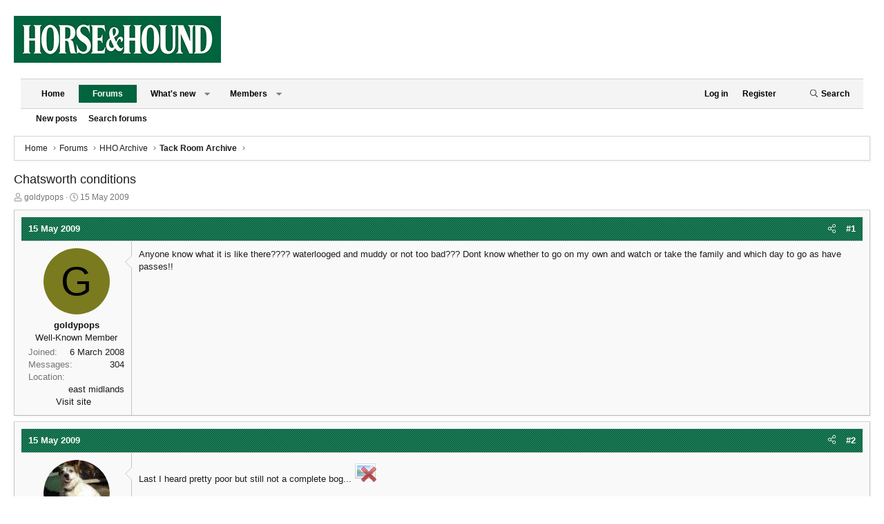

--- FILE ---
content_type: text/html; charset=utf-8
request_url: https://forums.horseandhound.co.uk/threads/chatsworth-conditions.267067/
body_size: 19159
content:
<!DOCTYPE html>
<html id="XF" lang="en-GB" dir="LTR"
	data-app="public"
	data-template="thread_view"
	data-container-key="node-115"
	data-content-key="thread-267067"
	data-logged-in="false"
	data-cookie-prefix="xf_"
	data-csrf="1769371003,48d037b5394386050e57423b7194fcc8"
	class="has-no-js template-thread_view XenBase layout-default style-light sidebar-right   xb-toggled xb-sidebar-show"
	>
<head>
	<meta name="google-site-verification" content="vAG66ZZwf1FutLxKngl2ffmvIKFOpF_cE5Bus7xc5UA" />
	<meta name="google-site-verification" content="Nzo2nGA2C0PdTHZ8MFiJWIK5zdyJkJI_hbvtYm-dX_U" />
<script type="text/javascript" charset="utf-8">
(function(a,b,c,d){
a="https://d1z4620jtipde6.cloudfront.net/js/e1512726446_2a23693/min/gtm/utils-min.js";
b=document;c='script';d=b.createElement(c);d.src=protocol+a;d.type='text/java'+c;
a=b.getElementsByTagName(c)[0];a.parentNode.insertBefore(d,a);
})();
</script>
	<meta charset="utf-8" />
	<meta http-equiv="X-UA-Compatible" content="IE=Edge" />
	<meta name="viewport" content="width=device-width, initial-scale=1, viewport-fit=cover">

	
	
	

	<title>Chatsworth conditions | Horse and Hound Forum</title>

	<link rel="manifest" href="/webmanifest.php">
	
		<meta name="theme-color" content="#272727" />
	

	<meta name="apple-mobile-web-app-title" content="Horse and Hound Forum">
	

	
		<meta name="forum_name" content="Tack Room Archive" />
	
		
		<meta name="description" content="Anyone know what it is like there???? waterlooged and muddy or not too bad??? Dont know whether to go on my own and watch or take the family and which day..." />
		<meta property="og:description" content="Anyone know what it is like there???? waterlooged and muddy or not too bad??? Dont know whether to go on my own and watch or take the family and which day to go as have passes!!" />
		<meta property="twitter:description" content="Anyone know what it is like there???? waterlooged and muddy or not too bad??? Dont know whether to go on my own and watch or take the family and which day to go as have passes!!" />
	
	
		<meta property="og:url" content="https://forums.horseandhound.co.uk/threads/chatsworth-conditions.267067/" />
	
		<link rel="canonical" href="https://forums.horseandhound.co.uk/threads/chatsworth-conditions.267067/" />
	

	
		
	
	
	<meta property="og:site_name" content="Horse and Hound Forum" />


	
	
		
	
	
	<meta property="og:type" content="website" />


	
	
		
	
	
	
		<meta property="og:title" content="Chatsworth conditions" />
		<meta property="twitter:title" content="Chatsworth conditions" />
	


	
	
	
	

	
	

	
	
	
	
	
	
	<link rel="stylesheet" href="/css.php?css=public%3Anormalize.css%2Cpublic%3Afa.css%2Cpublic%3Acore.less%2Cpublic%3Aapp.less%2Cpublic%3Acore.less%2Cpublic%3Aapp.less&amp;s=11&amp;l=2&amp;d=1763157165&amp;k=ef52603b7be22de7097ef9a846476ca2a30a098a" />

	<link rel="stylesheet" href="/css.php?css=public%3Alightbox.less&amp;s=11&amp;l=2&amp;d=1763157165&amp;k=d9fada447dd5c48c77d72eba42c9e880be859f82" />
<link rel="stylesheet" href="/css.php?css=public%3Amessage.less&amp;s=11&amp;l=2&amp;d=1763157165&amp;k=6dfb3187d9121803b58ed4370358131cf91cdec6" />
<link rel="stylesheet" href="/css.php?css=public%3Ashare_controls.less&amp;s=11&amp;l=2&amp;d=1763157165&amp;k=eb869ae2162c1385d24bda27417ac7bebec005c6" />
<link rel="stylesheet" href="/css.php?css=public%3Axb.less&amp;s=11&amp;l=2&amp;d=1763157165&amp;k=989426f2fd6477832bce34cf8087d5459517b684" />
<link rel="stylesheet" href="/css.php?css=public%3Aextra.less&amp;s=11&amp;l=2&amp;d=1763157165&amp;k=c07c8a62de62ac089b2c302f6658a9c9aa2d8af1" />


	
		<script src="/js/xf/preamble.min.js?_v=bb9cb8e9"></script>
	

	
	<script src="/js/vendor/vendor-compiled.js?_v=bb9cb8e9" defer></script>
	<script src="/js/xf/core-compiled.js?_v=bb9cb8e9" defer></script>

	<script>
		XF.ready(() =>
		{
			XF.extendObject(true, XF.config, {
				// 
				userId: 0,
				enablePush: true,
				pushAppServerKey: 'BHsp6SapN3ayefuNQuLaQmqjTSc269oLzvFo_dtZ2fgZzClEFgnQKk4H1NpnF91euunWLFFTIXU5xR8RGLRt-O8',
				url: {
					fullBase: 'https://forums.horseandhound.co.uk/',
					basePath: '/',
					css: '/css.php?css=__SENTINEL__&s=11&l=2&d=1763157165',
					js: '/js/__SENTINEL__?_v=bb9cb8e9',
					icon: '/data/local/icons/__VARIANT__.svg?v=1769082601#__NAME__',
					iconInline: '/styles/fa/__VARIANT__/__NAME__.svg?v=5.15.3',
					keepAlive: '/login/keep-alive'
				},
				cookie: {
					path: '/',
					domain: '',
					prefix: 'xf_',
					secure: true,
					consentMode: 'disabled',
					consented: ["optional","_third_party"]
				},
				cacheKey: 'f3ed7234243583f554e27d349fe769c5',
				csrf: '1769371003,48d037b5394386050e57423b7194fcc8',
				js: {"\/js\/xf\/lightbox-compiled.js?_v=bb9cb8e9":true},
				fullJs: false,
				css: {"public:lightbox.less":true,"public:message.less":true,"public:share_controls.less":true,"public:xb.less":true,"public:extra.less":true},
				time: {
					now: 1769371003,
					today: 1769299200,
					todayDow: 0,
					tomorrow: 1769385600,
					yesterday: 1769212800,
					week: 1768780800,
					month: 1767225600,
					year: 1767225600
				},
				style: {
					light: '',
					dark: '',
					defaultColorScheme: 'light'
				},
				borderSizeFeature: '3px',
				fontAwesomeWeight: 'l',
				enableRtnProtect: true,
				
				enableFormSubmitSticky: true,
				imageOptimization: '0',
				imageOptimizationQuality: 0.85,
				uploadMaxFilesize: 268435456,
				uploadMaxWidth: 0,
				uploadMaxHeight: 0,
				allowedVideoExtensions: ["m4v","mov","mp4","mp4v","mpeg","mpg","ogv","webm"],
				allowedAudioExtensions: ["mp3","opus","ogg","wav"],
				shortcodeToEmoji: true,
				visitorCounts: {
					conversations_unread: '0',
					alerts_unviewed: '0',
					total_unread: '0',
					title_count: true,
					icon_indicator: true
				},
				jsMt: {"xf\/action.js":"f38bd83c","xf\/embed.js":"439b9d35","xf\/form.js":"439b9d35","xf\/structure.js":"f38bd83c","xf\/tooltip.js":"439b9d35"},
				jsState: {},
				publicMetadataLogoUrl: '',
				publicPushBadgeUrl: 'https://forums.horseandhound.co.uk/styles/default/xenforo/bell.png'
			})

			XF.extendObject(XF.phrases, {
				// 
				date_x_at_time_y:     "{date} at {time}",
				day_x_at_time_y:      "{day} at {time}",
				yesterday_at_x:       "Yesterday at {time}",
				x_minutes_ago:        "{minutes} minutes ago",
				one_minute_ago:       "1 minute ago",
				a_moment_ago:         "A moment ago",
				today_at_x:           "Today at {time}",
				in_a_moment:          "In a moment",
				in_a_minute:          "In a minute",
				in_x_minutes:         "In {minutes} minutes",
				later_today_at_x:     "Later today at {time}",
				tomorrow_at_x:        "Tomorrow at {time}",
				short_date_x_minutes: "{minutes}m",
				short_date_x_hours:   "{hours}h",
				short_date_x_days:    "{days}d",

				day0: "Sunday",
				day1: "Monday",
				day2: "Tuesday",
				day3: "Wednesday",
				day4: "Thursday",
				day5: "Friday",
				day6: "Saturday",

				dayShort0: "Sun",
				dayShort1: "Mon",
				dayShort2: "Tue",
				dayShort3: "Wed",
				dayShort4: "Thu",
				dayShort5: "Fri",
				dayShort6: "Sat",

				month0: "January",
				month1: "February",
				month2: "March",
				month3: "April",
				month4: "May",
				month5: "June",
				month6: "July",
				month7: "August",
				month8: "September",
				month9: "October",
				month10: "November",
				month11: "December",

				active_user_changed_reload_page: "The active user has changed. Reload the page for the latest version.",
				server_did_not_respond_in_time_try_again: "The server did not respond in time. Please try again.",
				oops_we_ran_into_some_problems: "Oops! We ran into some problems.",
				oops_we_ran_into_some_problems_more_details_console: "Oops! We ran into some problems. Please try again later. More error details may be in the browser console.",
				file_too_large_to_upload: "The file is too large to be uploaded.",
				uploaded_file_is_too_large_for_server_to_process: "The uploaded file is too large for the server to process.",
				files_being_uploaded_are_you_sure: "Files are still being uploaded. Are you sure you want to submit this form?",
				attach: "Attach files",
				rich_text_box: "Rich text box",
				close: "Close",
				link_copied_to_clipboard: "Link copied to clipboard.",
				text_copied_to_clipboard: "Text copied to clipboard.",
				loading: "Loading…",
				you_have_exceeded_maximum_number_of_selectable_items: "You have exceeded the maximum number of selectable items.",

				processing: "Processing",
				'processing...': "Processing…",

				showing_x_of_y_items: "Showing {count} of {total} items",
				showing_all_items: "Showing all items",
				no_items_to_display: "No items to display",

				number_button_up: "Increase",
				number_button_down: "Decrease",

				push_enable_notification_title: "Push notifications enabled successfully at Horse and Hound Forum",
				push_enable_notification_body: "Thank you for enabling push notifications!",

				pull_down_to_refresh: "Pull down to refresh",
				release_to_refresh: "Release to refresh",
				refreshing: "Refreshing…"
			})
		})
	</script>

	<script src="/js/xf/lightbox-compiled.js?_v=bb9cb8e9" defer></script>



	
		<link rel="icon" type="image/png" href="https://forums.horseandhound.co.uk/data/assets/logo/favicon.png" sizes="32x32" />
	
	
	

<!-- Tags-Alphanumeric-UK -->
<script type=""text/javascript"">
/* <![CDATA[ */
(function() {
    window.dm = window.dm ||{ AjaxData:[]};
    window.dm.AjaxEvent = function(et, d, ssid, ad){
        dm.AjaxData.push({ et: et,d: d,ssid: ssid,ad: ad});
        if(typeof window.DotMetricsObj != 'undefined') {DotMetricsObj.onAjaxDataUpdate();}
    };
    var d = document,
    h = d.getElementsByTagName('head')[0],
    s = d.createElement('script');
    s.type = 'text/javascript';
    s.async = true;
    s.src = 'https://uk-script.dotmetrics.net/door.js?d=' + document.location.host + '&t=hahforum'; h.appendChild(s);
} ());
/* ]]> */
</script>

<!-- Tags-STANDARD-UK -->
<script type=""text/javascript"">
/* <![CDATA[ */
(function() {
  window.dm=window.dm||{AjaxData:[]};
  window.dm.AjaxEvent=function(et,d,ssid,ad){
    dm.AjaxData.push({et:et,d:d,ssid:ssid,ad:ad});
    if(typeof window.DotMetricsObj != 'undefined') {DotMetricsObj.onAjaxDataUpdate();}
  };
  var d=document,
  h=d.getElementsByTagName('head')[0],
  s=d.createElement('script');
  s.type='text/javascript';
  s.async=true;
  s.src='https://uk-script.dotmetrics.net/door.js?id=5463';
  h.appendChild(s);
}());
/* ]]> */
</script>	
	
<!-- Google Tag Manager -->
<script>(function ( w, d, s, l, i ) {
    w[ l ] = w[ l ] || [];
    w[ l ].push({
      'gtm.start' :
        new Date().getTime(), event : 'gtm.js'
    });
    var f = d.getElementsByTagName(s)[ 0 ],
      j = d.createElement(s), dl = l != 'dataLayer' ? '&l=' + l : '';
    j.async = true;
    j.src =
      'https://www.googletagmanager.com/gtm.js?id=' + i + dl;
    f.parentNode.insertBefore(j, f);
  })(window, document, 'script', 'dataLayer','GTM-5KSC9KR');</script>
<!-- End Google Tag Manager -->
	
<script type="text/javascript" charset="utf-8">
   window.ipcTags = {
            "section": "forums",
            "type": "external",
            "env": "prod",
            "displayMode": "responsive",
            "site": "horseandhound"
        };
</script>
	
<script async='async' src='https://www.googletagservices.com/tag/js/gpt.js'></script>
	
<script>
  var googletag = googletag || {};
  googletag.cmd = googletag.cmd || [];
</script>
	
<script>
 googletag.cmd.push(function() {
	// Forum Name logic if required for targeting
	// var forum_name = document.querySelector('meta[name="forum_name"]').content;
	// var forum_name_short = forum_name.substring(0, 20);
	// googletag.pubads().setTargeting('subsection', forum_name_short);
	googletag.pubads().setTargeting('section', 'forums');
 	googletag.defineSlot('/10518929/horseandhound/forums', [[970, 250], [728, 90]], 'div-gpt-ad-billboard').addService(googletag.pubads());
 	googletag.defineSlot('/10518929/horseandhound/forums', [[300, 250], [300, 600], [300, 1050]], 'div-gpt-ad-mpu1').addService(googletag.pubads());
 	googletag.defineSlot('/10518929/horseandhound/forums', [[300, 250], [300, 600], [300, 1050]], 'div-gpt-ad-mpu2').addService(googletag.pubads());
 	googletag.defineSlot('/10518929/horseandhound/forums', [[320, 50]], 'div-gpt-ad-mobileBanner').addService(googletag.pubads());
 	googletag.defineSlot('/10518929/horseandhound/forums', [[300, 250]], 'div-gpt-ad-mobileMPU').addService(googletag.pubads());
	googletag.pubads().enableSingleRequest();
	googletag.enableServices();
 });
</script>
	
<!-- Start TCF V2 Script -->

<script>

function getIABConsent() {

    // Make sure the TCF v2 API exists on the page
    if ( typeof window.__tcfapi != 'undefined' ) {

        // Wait for the TCF API to be ready to take instruction
        window.__tcfapi('addEventListener', 2,

            // Once TCF is ready, run the code
            function(iabConsent, iabSuccess) {
            
                // IF the call was successful
                // AND the user has made their consent choice
                if ( iabSuccess && (['useractioncomplete','tcloaded'].indexOf(iabConsent.eventStatus) > -1)) {

                	// Load the GAM Ad Units
                	loadAds();

                	// Load ComScore V2
                	loadComScore();
					
					// Set a console log
					console.log('> Call successful >');
					console.log('> User choice made >');

                }

            }

        );

    // ELSE the TCF v2 API does not exist on the page yet
    } else {

        // Re-run this function
        setTimeout(function(){

            getIABConsent();

        },10);

    }
}

function loadAds() {

	var platform = ipcTags.platform

	if(platform == 'desktop') {
		
		googletag.cmd.push(function() { googletag.display('div-gpt-ad-billboard'); });
		googletag.cmd.push(function() { googletag.display('div-gpt-ad-mpu1'); });
		googletag.cmd.push(function() { googletag.display('div-gpt-ad-mpu2'); });
	
	} else {
		
		googletag.cmd.push(function() { googletag.display('div-gpt-ad-mobileBanner'); });
		googletag.cmd.push(function() { googletag.display('div-gpt-ad-mobileMPU'); });
	
	}
}

function loadComScore(){

	//Begin comScore Tag
  	var _comscore = _comscore || [];
  	_comscore.push({ c1: "2", c2: "6034835" });
  	(function() {
    	var s = document.createElement("script"), el = document.getElementsByTagName("script")[0]; s.async = true;
    		s.src = "https://sb.scorecardresearch.com/cs/6034835/beacon.js";
    		el.parentNode.insertBefore(s, el);
  	})();

}

getIABConsent();

</script>
<!-- End TCF V2 -->
	
<!-- Start TCF V1 Personalisation -->
<!--
<script>
function checkGooglepersonalization() {
	//add country logic
	
	cookieValue = 0;

	// Make sure the __cmp var exists on the page
	if ( typeof window.__cmp != 'undefined' ) {
		
		__cmp('getGooglePersonalization', function(consent, isSuccess) {

			// Check to see if the cookie is missing
			if( !isSuccess ) {

				// Re-run this function
				setTimeout(function(){

					checkGooglepersonalization();

				},10);

			}else{

				// Check to see if we have a value for the cookie consent
				if ( consent.googlePersonalizationData.consentValue == 0 ) {

					// Set out variable to have the value f the users consent option
					cookieValue = 1;

				}

			//Load ads
			loadAds(cookieValue);
			
			}
	});

	}else{

		// Re-run this function
		setTimeout(function(){

			checkGooglepersonalization();

		},10);

	}
}

function loadAds(consentValue) {

	googletag.cmd.push(function() {

    	googletag.pubads().setRequestNonPersonalizedAds(consentValue);

	});

	var platform = ipcTags.platform

	if(platform == 'desktop') {
		
		googletag.cmd.push(function() { googletag.display('div-gpt-ad-billboard'); });
		googletag.cmd.push(function() { googletag.display('div-gpt-ad-mpu1'); });
		googletag.cmd.push(function() { googletag.display('div-gpt-ad-mpu2'); });
	
	}else{
		
		googletag.cmd.push(function() { googletag.display('div-gpt-ad-mobileBanner'); });
		googletag.cmd.push(function() { googletag.display('div-gpt-ad-mobileMPU'); });
	
	}
}

checkGooglepersonalization();
</script>

-->
<!-- End TCF V1 Personalisation -->

</head>
<body data-template="thread_view">

<div class="p-pageWrapper" id="top">

<div class="p-pageWrapper--helper"></div>



<div class="xb-page-wrapper xb-canvas-menuActive">
	
	
	<div class="xb-page-wrapper--helper"></div>
	
	


<header class="p-header" id="header">
	<div class="p-header-inner">
		<div class="p-header-content">

			<div class="p-header-logo p-header-logo--image">
				<a href="https://www.horseandhound.co.uk/">
						
					<img src="/styles/horseandhound/xenforo/style-logo.png" srcset="" alt="Horse and Hound Forum"
						width="300" height="68" />
					
				</a>
			</div>

			

	
	<div class="centered desktop-block">
		<!-- BILLBOARD -->
		<div id='div-gpt-ad-billboard'>
		</div>
	</div>
	<div class="centered mobile-block">
		<!-- mobileBanner-->
		<div id='div-gpt-ad-mobileBanner'>
		</div>
	</div>


			
			
			
		</div>
	</div>
</header>

		

<div class="xb-content-wrapper">
	<div class="navigation-helper"></div>




	<div class="p-navSticky p-navSticky--primary" data-xf-init="sticky-header">
		
	<div class="p-nav--wrapper">
	<nav class="p-nav">
		<div class="p-nav-inner">
			<button type="button" class="button button--plain p-nav-menuTrigger" data-xf-click="off-canvas" data-menu=".js-headerOffCanvasMenu" tabindex="0" aria-label="Menu"><span class="button-text">
				<i aria-hidden="true"></i>
			</span></button>

			<div class="p-nav-smallLogo">
				<a href="https://www.horseandhound.co.uk/">
							
					<img src="/styles/horseandhound/xenforo/style-logo.png" srcset="" alt="Horse and Hound Forum"
						width="300" height="68" />
					
					
				</a>
			</div>

			<div class="p-nav-scroller hScroller" data-xf-init="h-scroller" data-auto-scroll=".p-navEl.is-selected">
				<div class="hScroller-scroll">
					<ul class="p-nav-list js-offCanvasNavSource">
					
						<li class="navhome">
							
	<div class="p-navEl " >
		

			
	
	<a href="https://www.horseandhound.co.uk/"
		class="p-navEl-link "
		
		data-xf-key="1"
		data-nav-id="home">Home</a>


			

		
		
	</div>

						</li>
					
						<li class="navforums">
							
	<div class="p-navEl is-selected" data-has-children="true">
		

			
	
	<a href="/"
		class="p-navEl-link p-navEl-link--splitMenu "
		
		
		data-nav-id="forums">Forums</a>


			<a data-xf-key="2"
				data-xf-click="menu"
				data-menu-pos-ref="< .p-navEl"
				class="p-navEl-splitTrigger"
				role="button"
				tabindex="0"
				aria-label="Toggle expanded"
				aria-expanded="false"
				aria-haspopup="true"></a>

		
		
			<div class="menu menu--structural" data-menu="menu" aria-hidden="true">
				<div class="menu-content">
					
						
	
	
	<a href="/whats-new/posts/"
		class="menu-linkRow u-indentDepth0 js-offCanvasCopy "
		
		
		data-nav-id="newPosts">New posts</a>

	

					
						
	
	
	<a href="/search/?type=post"
		class="menu-linkRow u-indentDepth0 js-offCanvasCopy "
		
		
		data-nav-id="searchForums">Search forums</a>

	

					
				</div>
			</div>
		
	</div>

						</li>
					
						<li class="navwhatsNew">
							
	<div class="p-navEl " data-has-children="true">
		

			
	
	<a href="/whats-new/"
		class="p-navEl-link p-navEl-link--splitMenu "
		
		
		data-nav-id="whatsNew">What's new</a>


			<a data-xf-key="3"
				data-xf-click="menu"
				data-menu-pos-ref="< .p-navEl"
				class="p-navEl-splitTrigger"
				role="button"
				tabindex="0"
				aria-label="Toggle expanded"
				aria-expanded="false"
				aria-haspopup="true"></a>

		
		
			<div class="menu menu--structural" data-menu="menu" aria-hidden="true">
				<div class="menu-content">
					
						
	
	
	<a href="/featured/"
		class="menu-linkRow u-indentDepth0 js-offCanvasCopy "
		
		
		data-nav-id="featured">Featured content</a>

	

					
						
	
	
	<a href="/whats-new/posts/"
		class="menu-linkRow u-indentDepth0 js-offCanvasCopy "
		 rel="nofollow"
		
		data-nav-id="whatsNewPosts">New posts</a>

	

					
						
	
	
	<a href="/whats-new/profile-posts/"
		class="menu-linkRow u-indentDepth0 js-offCanvasCopy "
		 rel="nofollow"
		
		data-nav-id="whatsNewProfilePosts">New profile posts</a>

	

					
						
	
	
	<a href="/whats-new/latest-activity"
		class="menu-linkRow u-indentDepth0 js-offCanvasCopy "
		 rel="nofollow"
		
		data-nav-id="latestActivity">Latest activity</a>

	

					
				</div>
			</div>
		
	</div>

						</li>
					
						<li class="navmembers">
							
	<div class="p-navEl " data-has-children="true">
		

			
	
	<a href="/members/"
		class="p-navEl-link p-navEl-link--splitMenu "
		
		
		data-nav-id="members">Members</a>


			<a data-xf-key="4"
				data-xf-click="menu"
				data-menu-pos-ref="< .p-navEl"
				class="p-navEl-splitTrigger"
				role="button"
				tabindex="0"
				aria-label="Toggle expanded"
				aria-expanded="false"
				aria-haspopup="true"></a>

		
		
			<div class="menu menu--structural" data-menu="menu" aria-hidden="true">
				<div class="menu-content">
					
						
	
	
	<a href="/online/"
		class="menu-linkRow u-indentDepth0 js-offCanvasCopy "
		
		
		data-nav-id="currentVisitors">Current visitors</a>

	

					
						
	
	
	<a href="/whats-new/profile-posts/"
		class="menu-linkRow u-indentDepth0 js-offCanvasCopy "
		 rel="nofollow"
		
		data-nav-id="newProfilePosts">New profile posts</a>

	

					
						
	
	
	<a href="/search/?type=profile_post"
		class="menu-linkRow u-indentDepth0 js-offCanvasCopy "
		
		
		data-nav-id="searchProfilePosts">Search profile posts</a>

	

					
				</div>
			</div>
		
	</div>

						</li>
					
					</ul>
				</div>
			</div>
			
			

			
			
			<div class="p-nav-opposite">
				<div class="p-navgroup p-account p-navgroup--guest">
					
						<a href="/login/" class="p-navgroup-link p-navgroup-link--textual p-navgroup-link--logIn"
							data-xf-click="overlay" data-follow-redirects="on">
							<span class="p-navgroup-linkText">Log in</span>
						</a>
						
							<a href="/register/" class="p-navgroup-link p-navgroup-link--textual p-navgroup-link--register"
								data-xf-click="overlay" data-follow-redirects="on">
								<span class="p-navgroup-linkText">Register</span>
							</a>
						
					
					
						
						<a href="/misc/style?style_id=&amp;t=1769371003%2C48d037b5394386050e57423b7194fcc8" class="p-navgroup-link p-navgroup-link--iconic p-navgroup-link--switch" data-xf-init="tooltip" aria-label="" title="">
							<i aria-hidden="true"></i>
						</a>
					
					
				</div>

				<div class="p-navgroup p-discovery">
					<a href="/whats-new/"
						class="p-navgroup-link p-navgroup-link--iconic p-navgroup-link--whatsnew"
						aria-label="What&#039;s new"
						title="What&#039;s new">
						<i aria-hidden="true"></i>
						<span class="p-navgroup-linkText">What's new</span>
					</a>

					
						<a href="/search/"
							class="p-navgroup-link p-navgroup-link--iconic p-navgroup-link--search"
							data-xf-click="menu"
							data-xf-key="/"
							aria-label="Search"
							aria-expanded="false"
							aria-haspopup="true"
							title="Search">
							<i aria-hidden="true"></i>
							<span class="p-navgroup-linkText">Search</span>
						</a>
						<div class="menu menu--structural menu--wide" data-menu="menu" aria-hidden="true">
							<form action="/search/search" method="post"
								class="menu-content"
								data-xf-init="quick-search">

								<h3 class="menu-header">Search</h3>
								
								<div class="menu-row">
									
										<div class="inputGroup inputGroup--joined">
											<input type="text" class="input" name="keywords" placeholder="Search…" aria-label="Search" data-menu-autofocus="true" />
											
			<select name="constraints" class="js-quickSearch-constraint input" aria-label="Search within">
				<option value="">Everywhere</option>
<option value="{&quot;search_type&quot;:&quot;post&quot;}">Threads</option>
<option value="{&quot;search_type&quot;:&quot;post&quot;,&quot;c&quot;:{&quot;nodes&quot;:[115],&quot;child_nodes&quot;:1}}">This forum</option>
<option value="{&quot;search_type&quot;:&quot;post&quot;,&quot;c&quot;:{&quot;thread&quot;:267067}}">This thread</option>

			</select>
		
										</div>
									
								</div>

								
								<div class="menu-row">
									<label class="iconic"><input type="checkbox"  name="c[title_only]" value="1" /><i aria-hidden="true"></i><span class="iconic-label">Search titles only

												
													<span tabindex="0" role="button"
														data-xf-init="tooltip" data-trigger="hover focus click" title="Tags will also be searched in content where tags are supported">

														<i class="fa--xf far fa-question-circle  u-muted u-smaller"><svg xmlns="http://www.w3.org/2000/svg" role="img" aria-hidden="true" ><use href="/data/local/icons/regular.svg?v=1769082601#question-circle"></use></svg></i>
													</span></span></label>

								</div>
								
								<div class="menu-row">
									<div class="inputGroup">
										<span class="inputGroup-text" id="ctrl_search_menu_by_member">By:</span>
										<input type="text" class="input" name="c[users]" data-xf-init="auto-complete" placeholder="Member" aria-labelledby="ctrl_search_menu_by_member" />
									</div>
								</div>
								<div class="menu-footer">
									<span class="menu-footer-controls">
										<button type="submit" class="button button--icon button--icon--search button--primary"><i class="fa--xf fal fa-search "><svg xmlns="http://www.w3.org/2000/svg" role="img" aria-hidden="true" ><use href="/data/local/icons/light.svg?v=1769082601#search"></use></svg></i><span class="button-text">Search</span></button>
										<a href="/search/" class="button "><span class="button-text">Advanced search…</span></a>
									</span>
								</div>

								<input type="hidden" name="_xfToken" value="1769371003,48d037b5394386050e57423b7194fcc8" />
							</form>
						</div>
					
				</div>
			</div>
				

		</div>
	</nav>
	</div>

	</div>
	
	
		<div class="p-sectionLinks--wrapper">
		<div class="p-sectionLinks">
			<div class="p-sectionLinks-inner">
				<div class="hScroller" data-xf-init="h-scroller">
				<div class="hScroller-scroll">
					<ul class="p-sectionLinks-list">
					
						<li>
							
	<div class="p-navEl " >
		

			
	
	<a href="/whats-new/posts/"
		class="p-navEl-link "
		
		data-xf-key="alt+1"
		data-nav-id="newPosts">New posts</a>


			

		
		
	</div>

						</li>
					
						<li>
							
	<div class="p-navEl " >
		

			
	
	<a href="/search/?type=post"
		class="p-navEl-link "
		
		data-xf-key="alt+2"
		data-nav-id="searchForums">Search forums</a>


			

		
		
	</div>

						</li>
					
					</ul>
				</div>
				</div>
			<div class="p-sectionLinks-right">
				
				
			</div>
			</div>
		</div>
		</div>
	



<div class="offCanvasMenu offCanvasMenu--nav js-headerOffCanvasMenu" data-menu="menu" aria-hidden="true" data-ocm-builder="navigation">
	<div class="offCanvasMenu-backdrop" data-menu-close="true"></div>
	<div class="offCanvasMenu-content">
		<div class="offCanvasMenu-content--inner">
		
		<div class="offCanvasMenu-header">
			Menu
			<a class="offCanvasMenu-closer" data-menu-close="true" role="button" tabindex="0" aria-label="Close"></a>
		</div>
		
			<div class="p-offCanvasRegisterLink">
				<div class="offCanvasMenu-linkHolder">
					<a href="/login/" class="offCanvasMenu-link" data-xf-click="overlay" data-menu-close="true">
						Log in
					</a>
				</div>
				<hr class="offCanvasMenu-separator" />
				
					<div class="offCanvasMenu-linkHolder">
						<a href="/register/" class="offCanvasMenu-link" data-xf-click="overlay" data-menu-close="true">
							Register
						</a>
					</div>
					<hr class="offCanvasMenu-separator" />
				
			</div>
		
		<div class="offCanvasMenu-subHeader">Navigation</div>
		<div class="js-offCanvasNavTarget"></div>
		<div class="offCanvasMenu-installBanner js-installPromptContainer" style="display: none;" data-xf-init="install-prompt">
			<div class="offCanvasMenu-installBanner-header">Install the app</div>
			<button type="button" class="button js-installPromptButton"><span class="button-text">Install</span></button>
		</div>

			<div class="offCanvasMenu-subHeader">More options</div>
					
						
						<div class="offCanvasMenu-linkHolder">
						<a href="/misc/style?style_id=&amp;t=1769371003%2C48d037b5394386050e57423b7194fcc8"
						   								class="offCanvasMenu-link offCanvasMenu-link--switch"
								 						data-xf-init="tooltip"
						   								data-nav-id="lightswitch"
														title="">
						</a>
							</div>
					
			
			
				
					<div class="offCanvasMenu-linkHolder">
						<a href="/misc/contact" class="offCanvasMenu-link" data-menu-close="true" data-nav-id="contactUs" data-xf-click="overlay">Contact us</a>
					</div>
				
			
			<div class="offCanvasMenu-linkHolder">
				<a class="offCanvasMenu-link" data-menu-close="true" data-nav-id="closeMenu" role="button" tabindex="0" aria-label="Close">Close Menu</a>
			</div>
			
		</div>

	</div>
</div>

	
	
<div class="p-body">
	<div class="p-body-inner">
		
		<!--XF:EXTRA_OUTPUT-->

		

		

		 
		
		
	
		<div class="p-breadcrumbs--parent ">
		<ul class="p-breadcrumbs "
			itemscope itemtype="https://schema.org/BreadcrumbList">
		
			

			
			

			
				
				
	<li itemprop="itemListElement" itemscope itemtype="https://schema.org/ListItem">
		<a href="https://www.horseandhound.co.uk/" itemprop="item">
			<span itemprop="name">Home</span>
		</a>
		<meta itemprop="position" content="1" />
	</li>

			

			
				
				
	<li itemprop="itemListElement" itemscope itemtype="https://schema.org/ListItem">
		<a href="/" itemprop="item">
			<span itemprop="name">Forums</span>
		</a>
		<meta itemprop="position" content="2" />
	</li>

			
			
				
				
	<li itemprop="itemListElement" itemscope itemtype="https://schema.org/ListItem">
		<a href="/categories/hho-archive.105/" itemprop="item">
			<span itemprop="name">HHO Archive</span>
		</a>
		<meta itemprop="position" content="3" />
	</li>

			
				
				
	<li itemprop="itemListElement" itemscope itemtype="https://schema.org/ListItem">
		<a href="/forums/tack-room-archive.115/" itemprop="item">
			<span itemprop="name">Tack Room Archive</span>
		</a>
		<meta itemprop="position" content="4" />
	</li>

			

		
		</ul>
		
		</div>
	

		
		

		
	<noscript class="js-jsWarning"><div class="blockMessage blockMessage--important blockMessage--iconic u-noJsOnly">JavaScript is disabled. For a better experience, please enable JavaScript in your browser before proceeding.</div></noscript>

		
	<div class="blockMessage blockMessage--important blockMessage--iconic js-browserWarning" style="display: none">You are using an out of date browser. It  may not display this or other websites correctly.<br />You should upgrade or use an <a href="https://www.google.com/chrome/" target="_blank" rel="noopener">alternative browser</a>.</div>


		
		 
			
		
			<div class="p-body-header">
			
				
					<div class="p-title ">
					
						
							<h1 class="p-title-value">Chatsworth conditions</h1>
						
						
					
					</div>
				

				
					<div class="p-description">
	<ul class="listInline listInline--bullet">
		<li>
			<i class="fa--xf fal fa-user "><svg xmlns="http://www.w3.org/2000/svg" role="img" ><title>Thread starter</title><use href="/data/local/icons/light.svg?v=1769082601#user"></use></svg></i>
			<span class="u-srOnly">Thread starter</span>

			<a href="/members/goldypops.51887/" class="username  u-concealed" dir="auto" data-user-id="51887" data-xf-init="member-tooltip">goldypops</a>
		</li>
		<li>
			<i class="fa--xf fal fa-clock "><svg xmlns="http://www.w3.org/2000/svg" role="img" ><title>Start date</title><use href="/data/local/icons/light.svg?v=1769082601#clock"></use></svg></i>
			<span class="u-srOnly">Start date</span>

			<a href="/threads/chatsworth-conditions.267067/" class="u-concealed"><time  class="u-dt" dir="auto" datetime="2009-05-15T20:00:58+0100" data-timestamp="1242414058" data-date="15 May 2009" data-time="20:00" data-short="May &#039;09" title="15 May 2009 at 20:00">15 May 2009</time></a>
		</li>
		
		
	</ul>
</div>
				
			
			</div>
		
		
		

		<div class="p-body-main  ">
			
			<div class="p-body-contentCol"></div>
			

			

			<div class="p-body-content">
				
				
				
					
						
				
				<div class="p-body-pageContent">











	
	
	
		
	
	
	


	
	
	
		
	
	
	


	
	
		
	
	
	


	
	



	












	

	
		
	



















<div class="block block--messages" data-xf-init="" data-type="post" data-href="/inline-mod/" data-search-target="*">

	<span class="u-anchorTarget" id="posts"></span>

	
		
	

	

	<div class="block-outer"></div>

	

	
		
	<div class="block-outer js-threadStatusField"></div>

	

	<div class="block-container lbContainer"
		data-xf-init="lightbox select-to-quote"
		data-message-selector=".js-post"
		data-lb-id="thread-267067"
		data-lb-universal="1">

		<div class="block-body js-replyNewMessageContainer">
			
				

					

					
						

	
	

	

	
	<article class="message message--post js-post js-inlineModContainer  "
		data-author="goldypops"
		data-content="post-7354496"
		id="js-post-7354496"
		>

		

		<span class="u-anchorTarget" id="post-7354496"></span>
		
			<div class="message-header">
				
								

	

	<header class="message-attribution message-attribution--split">
		<ul class="message-attribution-main listInline ">
			
			
			<li class="u-concealed">
				<a href="/threads/chatsworth-conditions.267067/post-7354496" rel="nofollow" >
					<time  class="u-dt" dir="auto" datetime="2009-05-15T20:00:58+0100" data-timestamp="1242414058" data-date="15 May 2009" data-time="20:00" data-short="May &#039;09" title="15 May 2009 at 20:00">15 May 2009</time>
				</a>
			</li>
			
		</ul>

		<ul class="message-attribution-opposite message-attribution-opposite--list ">
			
			
			
			<li>
				<a href="/threads/chatsworth-conditions.267067/post-7354496"
					class="message-attribution-gadget"
					data-xf-init="share-tooltip"
					data-href="/posts/7354496/share"
					aria-label="Share"
					rel="nofollow">
					<i class="fa--xf fal fa-share-alt "><svg xmlns="http://www.w3.org/2000/svg" role="img" aria-hidden="true" ><use href="/data/local/icons/light.svg?v=1769082601#share-alt"></use></svg></i>
				</a>
			</li>
			
				<li class="u-hidden js-embedCopy">
					
	<a href="javascript:"
		data-xf-init="copy-to-clipboard"
		data-copy-text="&lt;div class=&quot;js-xf-embed&quot; data-url=&quot;https://forums.horseandhound.co.uk&quot; data-content=&quot;post-7354496&quot;&gt;&lt;/div&gt;&lt;script defer src=&quot;https://forums.horseandhound.co.uk/js/xf/external_embed.js?_v=bb9cb8e9&quot;&gt;&lt;/script&gt;"
		data-success="Embed code HTML copied to clipboard."
		class="">
		<i class="fa--xf fal fa-code "><svg xmlns="http://www.w3.org/2000/svg" role="img" aria-hidden="true" ><use href="/data/local/icons/light.svg?v=1769082601#code"></use></svg></i>
	</a>

				</li>
			
			
			
				<li>
					<a href="/threads/chatsworth-conditions.267067/post-7354496" rel="nofollow">
						#1
					</a>
				</li>
			
		</ul>
	</header>

							
			</div>
		

		
			<div class="message-inner">
				
					<div class="message-cell message-cell--user">
						

	<section class="message-user"
		
		
		>

		

		<div class="message-avatar ">
			<div class="message-avatar-wrapper">
				
				<a href="/members/goldypops.51887/" class="avatar avatar--m avatar--default avatar--default--dynamic" data-user-id="51887" data-xf-init="member-tooltip" style="background-color: #7a7a1f; color: #000000">
			<span class="avatar-u51887-m" role="img" aria-label="goldypops">G</span> 
		</a>
				
				
			</div>
		</div>
		<div class="message-userDetails">
			<h4 class="message-name"><a href="/members/goldypops.51887/" class="username " dir="auto" data-user-id="51887" data-xf-init="member-tooltip">goldypops</a></h4>
			<h5 class="userTitle message-userTitle" dir="auto">Well-Known Member</h5>
			
		</div>
		
			
			
				<div class="message-userExtras">
				
					
						<dl class="pairs pairs--justified">
							
							<dt>Joined</dt>
							
							<dd>6 March 2008</dd>
						</dl>
					
					
						<dl class="pairs pairs--justified">
							
							<dt>Messages</dt>
							
							<dd>304</dd>
						</dl>
					
					
					
					
					
					
	
						<dl class="pairs pairs--justified">
							
							<dt>Location</dt>
							
							<dd>
								
									<a href="/misc/location-info?location=east+midlands" rel="nofollow noreferrer" target="_blank" class="u-concealed">east midlands</a>
								
							</dd>
						</dl>
					

					
	
							<dd><a href="" rel="nofollow" target="_blank">Visit site</a></dd>
						</dl>
					
					
				
				</div>
			
		
		<span class="message-userArrow"></span>
	</section>

						
					</div>
				

				
					<div class="message-cell message-cell--main">
					
						<div class="message-main js-quickEditTarget">

							

							<div class="message-content js-messageContent">
							

								
									
	
	
	

								

								
									
	

	<div class="message-userContent lbContainer js-lbContainer "
		data-lb-id="post-7354496"
		data-lb-caption-desc="goldypops &middot; 15 May 2009 at 20:00">

		
			

	
		
	

		

		<article class="message-body js-selectToQuote">
			
				
			

			<div >
				
					<div class="bbWrapper">Anyone know what it is like there???? waterlooged and muddy or not too bad??? Dont know whether to go on my own and watch or take the family and which day to go as have passes!!</div>
				
			</div>

			<div class="js-selectToQuoteEnd">&nbsp;</div>
			
				
			
		</article>

		
			

	
		
	

		

		
	</div>

								

								
									
	

	

								

								
									
	

								

							
							</div>

							
								
	

	<footer class="message-footer">
		

		

		<div class="reactionsBar js-reactionsList ">
			
		</div>

		<div class="js-historyTarget message-historyTarget toggleTarget" data-href="trigger-href"></div>
	</footer>

							
						</div>

					
					</div>
				
			</div>
		
	</article>

	
	

					

					

				

					

					
						

	
	

	

	
	<article class="message message--post js-post js-inlineModContainer  "
		data-author="Tinkerbee"
		data-content="post-7354554"
		id="js-post-7354554"
		itemscope itemtype="https://schema.org/Comment" itemid="https://forums.horseandhound.co.uk/posts/7354554/">

		
			<meta itemprop="parentItem" itemscope itemid="https://forums.horseandhound.co.uk/threads/chatsworth-conditions.267067/" />
		

		<span class="u-anchorTarget" id="post-7354554"></span>
		
			<div class="message-header">
				
								

	

	<header class="message-attribution message-attribution--split">
		<ul class="message-attribution-main listInline ">
			
			
			<li class="u-concealed">
				<a href="/threads/chatsworth-conditions.267067/post-7354554" rel="nofollow" itemprop="url">
					<time  class="u-dt" dir="auto" datetime="2009-05-15T20:11:24+0100" data-timestamp="1242414684" data-date="15 May 2009" data-time="20:11" data-short="May &#039;09" title="15 May 2009 at 20:11" itemprop="datePublished">15 May 2009</time>
				</a>
			</li>
			
		</ul>

		<ul class="message-attribution-opposite message-attribution-opposite--list ">
			
			
			
			<li>
				<a href="/threads/chatsworth-conditions.267067/post-7354554"
					class="message-attribution-gadget"
					data-xf-init="share-tooltip"
					data-href="/posts/7354554/share"
					aria-label="Share"
					rel="nofollow">
					<i class="fa--xf fal fa-share-alt "><svg xmlns="http://www.w3.org/2000/svg" role="img" aria-hidden="true" ><use href="/data/local/icons/light.svg?v=1769082601#share-alt"></use></svg></i>
				</a>
			</li>
			
				<li class="u-hidden js-embedCopy">
					
	<a href="javascript:"
		data-xf-init="copy-to-clipboard"
		data-copy-text="&lt;div class=&quot;js-xf-embed&quot; data-url=&quot;https://forums.horseandhound.co.uk&quot; data-content=&quot;post-7354554&quot;&gt;&lt;/div&gt;&lt;script defer src=&quot;https://forums.horseandhound.co.uk/js/xf/external_embed.js?_v=bb9cb8e9&quot;&gt;&lt;/script&gt;"
		data-success="Embed code HTML copied to clipboard."
		class="">
		<i class="fa--xf fal fa-code "><svg xmlns="http://www.w3.org/2000/svg" role="img" aria-hidden="true" ><use href="/data/local/icons/light.svg?v=1769082601#code"></use></svg></i>
	</a>

				</li>
			
			
			
				<li>
					<a href="/threads/chatsworth-conditions.267067/post-7354554" rel="nofollow">
						#2
					</a>
				</li>
			
		</ul>
	</header>

							
			</div>
		

		
			<div class="message-inner">
				
					<div class="message-cell message-cell--user">
						

	<section class="message-user"
		itemprop="author"
		itemscope itemtype="https://schema.org/Person"
		itemid="https://forums.horseandhound.co.uk/members/tinkerbee.43502/">

		
			<meta itemprop="url" content="https://forums.horseandhound.co.uk/members/tinkerbee.43502/" />
		

		<div class="message-avatar message-avatar--online">
			<div class="message-avatar-wrapper">
				
				<a href="/members/tinkerbee.43502/" class="avatar avatar--m" data-user-id="43502" data-xf-init="member-tooltip">
			<img src="https://horseandhound-data.community.forum/avatars/m/43/43502.jpg?1538043848"  alt="Tinkerbee" class="avatar-u43502-m" width="96" height="96" loading="lazy" itemprop="image" /> 
		</a>
				
				
					<span class="message-avatar-online" tabindex="0" data-xf-init="tooltip" data-trigger="auto" title="Online now"></span>
				
			</div>
		</div>
		<div class="message-userDetails">
			<h4 class="message-name"><a href="/members/tinkerbee.43502/" class="username " dir="auto" data-user-id="43502" data-xf-init="member-tooltip"><span itemprop="name">Tinkerbee</span></a></h4>
			<h5 class="userTitle message-userTitle" dir="auto" itemprop="jobTitle">Well-Known Member</h5>
			
		</div>
		
			
			
				<div class="message-userExtras">
				
					
						<dl class="pairs pairs--justified">
							
							<dt>Joined</dt>
							
							<dd>19 February 2006</dd>
						</dl>
					
					
						<dl class="pairs pairs--justified">
							
							<dt>Messages</dt>
							
							<dd>28,004</dd>
						</dl>
					
					
					
					
					
					
	
						<dl class="pairs pairs--justified">
							
							<dt>Location</dt>
							
							<dd>
								
									<a href="/misc/location-info?location=NI" rel="nofollow noreferrer" target="_blank" class="u-concealed">NI</a>
								
							</dd>
						</dl>
					

					
	
							<dd><a href="" rel="nofollow" target="_blank">Visit site</a></dd>
						</dl>
					
					
				
				</div>
			
		
		<span class="message-userArrow"></span>
	</section>

						
					</div>
				

				
					<div class="message-cell message-cell--main">
					
						<div class="message-main js-quickEditTarget">

							

							<div class="message-content js-messageContent">
							

								
									
	
	
	

								

								
									
	

	<div class="message-userContent lbContainer js-lbContainer "
		data-lb-id="post-7354554"
		data-lb-caption-desc="Tinkerbee &middot; 15 May 2009 at 20:11">

		

		<article class="message-body js-selectToQuote">
			
				
			

			<div itemprop="text">
				
					<div class="bbWrapper">Last I heard pretty poor but still not a complete bog... <script class="js-extraPhrases" type="application/json">
			{
				"lightbox_close": "Close",
				"lightbox_next": "Next",
				"lightbox_previous": "Previous",
				"lightbox_error": "The requested content cannot be loaded. Please try again later.",
				"lightbox_start_slideshow": "Start slideshow",
				"lightbox_stop_slideshow": "Stop slideshow",
				"lightbox_full_screen": "Full screen",
				"lightbox_thumbnails": "Thumbnails",
				"lightbox_download": "Download",
				"lightbox_share": "Share",
				"lightbox_zoom": "Zoom",
				"lightbox_new_window": "New window",
				"lightbox_toggle_sidebar": "Toggle sidebar"
			}
			</script>
		
		
	


	<div class="bbImageWrapper  js-lbImage" title="tongue.gif"
		data-src="/proxy.php?image=http%3A%2F%2Fwww.horseandhound.co.uk%2Fforums%2Fimages%2Fgraemlins%2Ftongue.gif&amp;hash=99a2648c49a19ac6f2983a2f01842001" data-lb-sidebar-href="" data-lb-caption-extra-html="" data-single-image="1">
		<img src="/proxy.php?image=http%3A%2F%2Fwww.horseandhound.co.uk%2Fforums%2Fimages%2Fgraemlins%2Ftongue.gif&amp;hash=99a2648c49a19ac6f2983a2f01842001"
			data-url="http://www.horseandhound.co.uk/forums/images/graemlins/tongue.gif"
			class="bbImage"
			data-zoom-target="1"
			style=""
			alt="tongue.gif"
			title=""
			width="" height="" loading="lazy" />
	</div><br />
<br />
Rain is still torrential here though, can&#039;t even see Chatsworth atm <div class="bbImageWrapper  js-lbImage" title="crazy.gif"
		data-src="/proxy.php?image=http%3A%2F%2Fwww.horseandhound.co.uk%2Fforums%2Fimages%2Fgraemlins%2Fcrazy.gif&amp;hash=33420fb7d409a0704e223772fe29c420" data-lb-sidebar-href="" data-lb-caption-extra-html="" data-single-image="1">
		<img src="/proxy.php?image=http%3A%2F%2Fwww.horseandhound.co.uk%2Fforums%2Fimages%2Fgraemlins%2Fcrazy.gif&amp;hash=33420fb7d409a0704e223772fe29c420"
			data-url="http://www.horseandhound.co.uk/forums/images/graemlins/crazy.gif"
			class="bbImage"
			data-zoom-target="1"
			style=""
			alt="crazy.gif"
			title=""
			width="" height="" loading="lazy" />
	</div></div>
				
			</div>

			<div class="js-selectToQuoteEnd">&nbsp;</div>
			
				
			
		</article>

		

		
	</div>

								

								
									
	

	

								

								
									
	

								

							
							</div>

							
								
	

	<footer class="message-footer">
		
			<div class="message-microdata" itemprop="interactionStatistic" itemtype="https://schema.org/InteractionCounter" itemscope>
				<meta itemprop="userInteractionCount" content="0" />
				<meta itemprop="interactionType" content="https://schema.org/LikeAction" />
			</div>
		

		

		<div class="reactionsBar js-reactionsList ">
			
		</div>

		<div class="js-historyTarget message-historyTarget toggleTarget" data-href="trigger-href"></div>
	</footer>

							
						</div>

					
					</div>
				
			</div>
		
	</article>

	
	

					

					

				

					

					
						

	
	

	

	
	<article class="message message--post js-post js-inlineModContainer  "
		data-author="yethersgill"
		data-content="post-7354829"
		id="js-post-7354829"
		itemscope itemtype="https://schema.org/Comment" itemid="https://forums.horseandhound.co.uk/posts/7354829/">

		
			<meta itemprop="parentItem" itemscope itemid="https://forums.horseandhound.co.uk/threads/chatsworth-conditions.267067/" />
		

		<span class="u-anchorTarget" id="post-7354829"></span>
		
			<div class="message-header">
				
								

	

	<header class="message-attribution message-attribution--split">
		<ul class="message-attribution-main listInline ">
			
			
			<li class="u-concealed">
				<a href="/threads/chatsworth-conditions.267067/post-7354829" rel="nofollow" itemprop="url">
					<time  class="u-dt" dir="auto" datetime="2009-05-15T21:06:47+0100" data-timestamp="1242418007" data-date="15 May 2009" data-time="21:06" data-short="May &#039;09" title="15 May 2009 at 21:06" itemprop="datePublished">15 May 2009</time>
				</a>
			</li>
			
		</ul>

		<ul class="message-attribution-opposite message-attribution-opposite--list ">
			
			
			
			<li>
				<a href="/threads/chatsworth-conditions.267067/post-7354829"
					class="message-attribution-gadget"
					data-xf-init="share-tooltip"
					data-href="/posts/7354829/share"
					aria-label="Share"
					rel="nofollow">
					<i class="fa--xf fal fa-share-alt "><svg xmlns="http://www.w3.org/2000/svg" role="img" aria-hidden="true" ><use href="/data/local/icons/light.svg?v=1769082601#share-alt"></use></svg></i>
				</a>
			</li>
			
				<li class="u-hidden js-embedCopy">
					
	<a href="javascript:"
		data-xf-init="copy-to-clipboard"
		data-copy-text="&lt;div class=&quot;js-xf-embed&quot; data-url=&quot;https://forums.horseandhound.co.uk&quot; data-content=&quot;post-7354829&quot;&gt;&lt;/div&gt;&lt;script defer src=&quot;https://forums.horseandhound.co.uk/js/xf/external_embed.js?_v=bb9cb8e9&quot;&gt;&lt;/script&gt;"
		data-success="Embed code HTML copied to clipboard."
		class="">
		<i class="fa--xf fal fa-code "><svg xmlns="http://www.w3.org/2000/svg" role="img" aria-hidden="true" ><use href="/data/local/icons/light.svg?v=1769082601#code"></use></svg></i>
	</a>

				</li>
			
			
			
				<li>
					<a href="/threads/chatsworth-conditions.267067/post-7354829" rel="nofollow">
						#3
					</a>
				</li>
			
		</ul>
	</header>

							
			</div>
		

		
			<div class="message-inner">
				
					<div class="message-cell message-cell--user">
						

	<section class="message-user"
		itemprop="author"
		itemscope itemtype="https://schema.org/Person"
		itemid="https://forums.horseandhound.co.uk/members/yethersgill.56296/">

		
			<meta itemprop="url" content="https://forums.horseandhound.co.uk/members/yethersgill.56296/" />
		

		<div class="message-avatar ">
			<div class="message-avatar-wrapper">
				
				<a href="/members/yethersgill.56296/" class="avatar avatar--m avatar--default avatar--default--dynamic" data-user-id="56296" data-xf-init="member-tooltip" style="background-color: #99cc99; color: #3c773c">
			<span class="avatar-u56296-m" role="img" aria-label="yethersgill">Y</span> 
		</a>
				
				
			</div>
		</div>
		<div class="message-userDetails">
			<h4 class="message-name"><a href="/members/yethersgill.56296/" class="username " dir="auto" data-user-id="56296" data-xf-init="member-tooltip"><span itemprop="name">yethersgill</span></a></h4>
			<h5 class="userTitle message-userTitle" dir="auto" itemprop="jobTitle">Well-Known Member</h5>
			
		</div>
		
			
			
				<div class="message-userExtras">
				
					
						<dl class="pairs pairs--justified">
							
							<dt>Joined</dt>
							
							<dd>31 October 2008</dd>
						</dl>
					
					
						<dl class="pairs pairs--justified">
							
							<dt>Messages</dt>
							
							<dd>659</dd>
						</dl>
					
					
					
					
					
					
	
						<dl class="pairs pairs--justified">
							
							<dt>Location</dt>
							
							<dd>
								
									<a href="/misc/location-info?location=Derbyshire" rel="nofollow noreferrer" target="_blank" class="u-concealed">Derbyshire</a>
								
							</dd>
						</dl>
					

					
	
							<dd><a href="" rel="nofollow" target="_blank">Visit site</a></dd>
						</dl>
					
					
				
				</div>
			
		
		<span class="message-userArrow"></span>
	</section>

						
					</div>
				

				
					<div class="message-cell message-cell--main">
					
						<div class="message-main js-quickEditTarget">

							

							<div class="message-content js-messageContent">
							

								
									
	
	
	

								

								
									
	

	<div class="message-userContent lbContainer js-lbContainer "
		data-lb-id="post-7354829"
		data-lb-caption-desc="yethersgill &middot; 15 May 2009 at 21:06">

		

		<article class="message-body js-selectToQuote">
			
				
			

			<div itemprop="text">
				
					<div class="bbWrapper">We are 5 or so miles from there and haven&#039;t had that much rain today, considering the forcast. Our ground is still very hard..........</div>
				
			</div>

			<div class="js-selectToQuoteEnd">&nbsp;</div>
			
				
			
		</article>

		

		
	</div>

								

								
									
	

	

								

								
									
	

								

							
							</div>

							
								
	

	<footer class="message-footer">
		
			<div class="message-microdata" itemprop="interactionStatistic" itemtype="https://schema.org/InteractionCounter" itemscope>
				<meta itemprop="userInteractionCount" content="0" />
				<meta itemprop="interactionType" content="https://schema.org/LikeAction" />
			</div>
		

		

		<div class="reactionsBar js-reactionsList ">
			
		</div>

		<div class="js-historyTarget message-historyTarget toggleTarget" data-href="trigger-href"></div>
	</footer>

							
						</div>

					
					</div>
				
			</div>
		
	</article>

	
	

					

					

				

					

					
						

	
	

	

	
	<article class="message message--post js-post js-inlineModContainer  "
		data-author="Hels_Bels"
		data-content="post-7354848"
		id="js-post-7354848"
		itemscope itemtype="https://schema.org/Comment" itemid="https://forums.horseandhound.co.uk/posts/7354848/">

		
			<meta itemprop="parentItem" itemscope itemid="https://forums.horseandhound.co.uk/threads/chatsworth-conditions.267067/" />
		

		<span class="u-anchorTarget" id="post-7354848"></span>
		
			<div class="message-header">
				
								

	

	<header class="message-attribution message-attribution--split">
		<ul class="message-attribution-main listInline ">
			
			
			<li class="u-concealed">
				<a href="/threads/chatsworth-conditions.267067/post-7354848" rel="nofollow" itemprop="url">
					<time  class="u-dt" dir="auto" datetime="2009-05-15T21:11:26+0100" data-timestamp="1242418286" data-date="15 May 2009" data-time="21:11" data-short="May &#039;09" title="15 May 2009 at 21:11" itemprop="datePublished">15 May 2009</time>
				</a>
			</li>
			
		</ul>

		<ul class="message-attribution-opposite message-attribution-opposite--list ">
			
			
			
			<li>
				<a href="/threads/chatsworth-conditions.267067/post-7354848"
					class="message-attribution-gadget"
					data-xf-init="share-tooltip"
					data-href="/posts/7354848/share"
					aria-label="Share"
					rel="nofollow">
					<i class="fa--xf fal fa-share-alt "><svg xmlns="http://www.w3.org/2000/svg" role="img" aria-hidden="true" ><use href="/data/local/icons/light.svg?v=1769082601#share-alt"></use></svg></i>
				</a>
			</li>
			
				<li class="u-hidden js-embedCopy">
					
	<a href="javascript:"
		data-xf-init="copy-to-clipboard"
		data-copy-text="&lt;div class=&quot;js-xf-embed&quot; data-url=&quot;https://forums.horseandhound.co.uk&quot; data-content=&quot;post-7354848&quot;&gt;&lt;/div&gt;&lt;script defer src=&quot;https://forums.horseandhound.co.uk/js/xf/external_embed.js?_v=bb9cb8e9&quot;&gt;&lt;/script&gt;"
		data-success="Embed code HTML copied to clipboard."
		class="">
		<i class="fa--xf fal fa-code "><svg xmlns="http://www.w3.org/2000/svg" role="img" aria-hidden="true" ><use href="/data/local/icons/light.svg?v=1769082601#code"></use></svg></i>
	</a>

				</li>
			
			
			
				<li>
					<a href="/threads/chatsworth-conditions.267067/post-7354848" rel="nofollow">
						#4
					</a>
				</li>
			
		</ul>
	</header>

							
			</div>
		

		
			<div class="message-inner">
				
					<div class="message-cell message-cell--user">
						

	<section class="message-user"
		itemprop="author"
		itemscope itemtype="https://schema.org/Person"
		itemid="https://forums.horseandhound.co.uk/members/hels_bels.50825/">

		
			<meta itemprop="url" content="https://forums.horseandhound.co.uk/members/hels_bels.50825/" />
		

		<div class="message-avatar ">
			<div class="message-avatar-wrapper">
				
				<a href="/members/hels_bels.50825/" class="avatar avatar--m" data-user-id="50825" data-xf-init="member-tooltip">
			<img src="https://horseandhound-data.community.forum/avatars/m/50/50825.jpg?1538043857"  alt="Hels_Bels" class="avatar-u50825-m" width="96" height="96" loading="lazy" itemprop="image" /> 
		</a>
				
				
			</div>
		</div>
		<div class="message-userDetails">
			<h4 class="message-name"><a href="/members/hels_bels.50825/" class="username " dir="auto" data-user-id="50825" data-xf-init="member-tooltip"><span itemprop="name">Hels_Bels</span></a></h4>
			<h5 class="userTitle message-userTitle" dir="auto" itemprop="jobTitle">Well-Known Member</h5>
			
		</div>
		
			
			
				<div class="message-userExtras">
				
					
						<dl class="pairs pairs--justified">
							
							<dt>Joined</dt>
							
							<dd>10 January 2008</dd>
						</dl>
					
					
						<dl class="pairs pairs--justified">
							
							<dt>Messages</dt>
							
							<dd>5,347</dd>
						</dl>
					
					
					
					
					
					
	
						<dl class="pairs pairs--justified">
							
							<dt>Location</dt>
							
							<dd>
								
									<a href="/misc/location-info?location=Derbyshire%2FEast+riding+of+Yorkshire" rel="nofollow noreferrer" target="_blank" class="u-concealed">Derbyshire/East riding of Yorkshire</a>
								
							</dd>
						</dl>
					

					
	
							<dd><a href="" rel="nofollow" target="_blank">Visit site</a></dd>
						</dl>
					
					
				
				</div>
			
		
		<span class="message-userArrow"></span>
	</section>

						
					</div>
				

				
					<div class="message-cell message-cell--main">
					
						<div class="message-main js-quickEditTarget">

							

							<div class="message-content js-messageContent">
							

								
									
	
	
	

								

								
									
	

	<div class="message-userContent lbContainer js-lbContainer "
		data-lb-id="post-7354848"
		data-lb-caption-desc="Hels_Bels &middot; 15 May 2009 at 21:11">

		

		<article class="message-body js-selectToQuote">
			
				
			

			<div itemprop="text">
				
					<div class="bbWrapper">The ground isn&#039;t holding very well (i&#039;ve had people doing dressage their 2day)<br />
<br />
It&#039;s being torrential rain most of the day and more set for 2nite and 2moro<br />
<br />
It&#039;s not a complete bog yet but i do no the site is very wet</div>
				
			</div>

			<div class="js-selectToQuoteEnd">&nbsp;</div>
			
				
			
		</article>

		

		
	</div>

								

								
									
	

	

								

								
									
	

								

							
							</div>

							
								
	

	<footer class="message-footer">
		
			<div class="message-microdata" itemprop="interactionStatistic" itemtype="https://schema.org/InteractionCounter" itemscope>
				<meta itemprop="userInteractionCount" content="0" />
				<meta itemprop="interactionType" content="https://schema.org/LikeAction" />
			</div>
		

		

		<div class="reactionsBar js-reactionsList ">
			
		</div>

		<div class="js-historyTarget message-historyTarget toggleTarget" data-href="trigger-href"></div>
	</footer>

							
						</div>

					
					</div>
				
			</div>
		
	</article>

	
	

					

					

				

					

					
						

	
	

	

	
	<article class="message message--post js-post js-inlineModContainer  "
		data-author="Tinkerbee"
		data-content="post-7355900"
		id="js-post-7355900"
		itemscope itemtype="https://schema.org/Comment" itemid="https://forums.horseandhound.co.uk/posts/7355900/">

		
			<meta itemprop="parentItem" itemscope itemid="https://forums.horseandhound.co.uk/threads/chatsworth-conditions.267067/" />
		

		<span class="u-anchorTarget" id="post-7355900"></span>
		
			<div class="message-header">
				
								

	

	<header class="message-attribution message-attribution--split">
		<ul class="message-attribution-main listInline ">
			
			
			<li class="u-concealed">
				<a href="/threads/chatsworth-conditions.267067/post-7355900" rel="nofollow" itemprop="url">
					<time  class="u-dt" dir="auto" datetime="2009-05-16T08:01:39+0100" data-timestamp="1242457299" data-date="16 May 2009" data-time="08:01" data-short="May &#039;09" title="16 May 2009 at 08:01" itemprop="datePublished">16 May 2009</time>
				</a>
			</li>
			
		</ul>

		<ul class="message-attribution-opposite message-attribution-opposite--list ">
			
			
			
			<li>
				<a href="/threads/chatsworth-conditions.267067/post-7355900"
					class="message-attribution-gadget"
					data-xf-init="share-tooltip"
					data-href="/posts/7355900/share"
					aria-label="Share"
					rel="nofollow">
					<i class="fa--xf fal fa-share-alt "><svg xmlns="http://www.w3.org/2000/svg" role="img" aria-hidden="true" ><use href="/data/local/icons/light.svg?v=1769082601#share-alt"></use></svg></i>
				</a>
			</li>
			
				<li class="u-hidden js-embedCopy">
					
	<a href="javascript:"
		data-xf-init="copy-to-clipboard"
		data-copy-text="&lt;div class=&quot;js-xf-embed&quot; data-url=&quot;https://forums.horseandhound.co.uk&quot; data-content=&quot;post-7355900&quot;&gt;&lt;/div&gt;&lt;script defer src=&quot;https://forums.horseandhound.co.uk/js/xf/external_embed.js?_v=bb9cb8e9&quot;&gt;&lt;/script&gt;"
		data-success="Embed code HTML copied to clipboard."
		class="">
		<i class="fa--xf fal fa-code "><svg xmlns="http://www.w3.org/2000/svg" role="img" aria-hidden="true" ><use href="/data/local/icons/light.svg?v=1769082601#code"></use></svg></i>
	</a>

				</li>
			
			
			
				<li>
					<a href="/threads/chatsworth-conditions.267067/post-7355900" rel="nofollow">
						#5
					</a>
				</li>
			
		</ul>
	</header>

							
			</div>
		

		
			<div class="message-inner">
				
					<div class="message-cell message-cell--user">
						

	<section class="message-user"
		itemprop="author"
		itemscope itemtype="https://schema.org/Person"
		itemid="https://forums.horseandhound.co.uk/members/tinkerbee.43502/">

		
			<meta itemprop="url" content="https://forums.horseandhound.co.uk/members/tinkerbee.43502/" />
		

		<div class="message-avatar message-avatar--online">
			<div class="message-avatar-wrapper">
				
				<a href="/members/tinkerbee.43502/" class="avatar avatar--m" data-user-id="43502" data-xf-init="member-tooltip">
			<img src="https://horseandhound-data.community.forum/avatars/m/43/43502.jpg?1538043848"  alt="Tinkerbee" class="avatar-u43502-m" width="96" height="96" loading="lazy" itemprop="image" /> 
		</a>
				
				
					<span class="message-avatar-online" tabindex="0" data-xf-init="tooltip" data-trigger="auto" title="Online now"></span>
				
			</div>
		</div>
		<div class="message-userDetails">
			<h4 class="message-name"><a href="/members/tinkerbee.43502/" class="username " dir="auto" data-user-id="43502" data-xf-init="member-tooltip"><span itemprop="name">Tinkerbee</span></a></h4>
			<h5 class="userTitle message-userTitle" dir="auto" itemprop="jobTitle">Well-Known Member</h5>
			
		</div>
		
			
			
				<div class="message-userExtras">
				
					
						<dl class="pairs pairs--justified">
							
							<dt>Joined</dt>
							
							<dd>19 February 2006</dd>
						</dl>
					
					
						<dl class="pairs pairs--justified">
							
							<dt>Messages</dt>
							
							<dd>28,004</dd>
						</dl>
					
					
					
					
					
					
	
						<dl class="pairs pairs--justified">
							
							<dt>Location</dt>
							
							<dd>
								
									<a href="/misc/location-info?location=NI" rel="nofollow noreferrer" target="_blank" class="u-concealed">NI</a>
								
							</dd>
						</dl>
					

					
	
							<dd><a href="" rel="nofollow" target="_blank">Visit site</a></dd>
						</dl>
					
					
				
				</div>
			
		
		<span class="message-userArrow"></span>
	</section>

						
					</div>
				

				
					<div class="message-cell message-cell--main">
					
						<div class="message-main js-quickEditTarget">

							

							<div class="message-content js-messageContent">
							

								
									
	
	
	

								

								
									
	

	<div class="message-userContent lbContainer js-lbContainer "
		data-lb-id="post-7355900"
		data-lb-caption-desc="Tinkerbee &middot; 16 May 2009 at 08:01">

		

		<article class="message-body js-selectToQuote">
			
				
			

			<div itemprop="text">
				
					<div class="bbWrapper">[ QUOTE ]<br />
We are 5 or so miles from there and haven&#039;t had that much rain today, considering the forcast. Our ground is still very hard.......... <br />
<br />
[/ QUOTE ]<br />
 <br />
I am so moving 5 miles away.  <div class="bbImageWrapper  js-lbImage" title="mad.gif"
		data-src="/proxy.php?image=http%3A%2F%2Fwww.horseandhound.co.uk%2Fforums%2Fimages%2Fgraemlins%2Fmad.gif&amp;hash=e27183c70c893af4668ebc2e93e72db3" data-lb-sidebar-href="" data-lb-caption-extra-html="" data-single-image="1">
		<img src="/proxy.php?image=http%3A%2F%2Fwww.horseandhound.co.uk%2Fforums%2Fimages%2Fgraemlins%2Fmad.gif&amp;hash=e27183c70c893af4668ebc2e93e72db3"
			data-url="http://www.horseandhound.co.uk/forums/images/graemlins/mad.gif"
			class="bbImage"
			data-zoom-target="1"
			style=""
			alt="mad.gif"
			title=""
			width="" height="" loading="lazy" />
	</div> <div class="bbImageWrapper  js-lbImage" title="grin.gif"
		data-src="/proxy.php?image=http%3A%2F%2Fwww.horseandhound.co.uk%2Fforums%2Fimages%2Fgraemlins%2Fgrin.gif&amp;hash=74c7eb5db053d81ef23476502fef59cf" data-lb-sidebar-href="" data-lb-caption-extra-html="" data-single-image="1">
		<img src="/proxy.php?image=http%3A%2F%2Fwww.horseandhound.co.uk%2Fforums%2Fimages%2Fgraemlins%2Fgrin.gif&amp;hash=74c7eb5db053d81ef23476502fef59cf"
			data-url="http://www.horseandhound.co.uk/forums/images/graemlins/grin.gif"
			class="bbImage"
			data-zoom-target="1"
			style=""
			alt="grin.gif"
			title=""
			width="" height="" loading="lazy" />
	</div></div>
				
			</div>

			<div class="js-selectToQuoteEnd">&nbsp;</div>
			
				
			
		</article>

		

		
	</div>

								

								
									
	

	

								

								
									
	

								

							
							</div>

							
								
	

	<footer class="message-footer">
		
			<div class="message-microdata" itemprop="interactionStatistic" itemtype="https://schema.org/InteractionCounter" itemscope>
				<meta itemprop="userInteractionCount" content="0" />
				<meta itemprop="interactionType" content="https://schema.org/LikeAction" />
			</div>
		

		

		<div class="reactionsBar js-reactionsList ">
			
		</div>

		<div class="js-historyTarget message-historyTarget toggleTarget" data-href="trigger-href"></div>
	</footer>

							
						</div>

					
					</div>
				
			</div>
		
	</article>

	
	

					

					

				

					

					
						

	
	

	

	
	<article class="message message--post js-post js-inlineModContainer  "
		data-author="yethersgill"
		data-content="post-7356939"
		id="js-post-7356939"
		itemscope itemtype="https://schema.org/Comment" itemid="https://forums.horseandhound.co.uk/posts/7356939/">

		
			<meta itemprop="parentItem" itemscope itemid="https://forums.horseandhound.co.uk/threads/chatsworth-conditions.267067/" />
		

		<span class="u-anchorTarget" id="post-7356939"></span>
		
			<div class="message-header">
				
								

	

	<header class="message-attribution message-attribution--split">
		<ul class="message-attribution-main listInline ">
			
			
			<li class="u-concealed">
				<a href="/threads/chatsworth-conditions.267067/post-7356939" rel="nofollow" itemprop="url">
					<time  class="u-dt" dir="auto" datetime="2009-05-16T16:53:25+0100" data-timestamp="1242489205" data-date="16 May 2009" data-time="16:53" data-short="May &#039;09" title="16 May 2009 at 16:53" itemprop="datePublished">16 May 2009</time>
				</a>
			</li>
			
		</ul>

		<ul class="message-attribution-opposite message-attribution-opposite--list ">
			
			
			
			<li>
				<a href="/threads/chatsworth-conditions.267067/post-7356939"
					class="message-attribution-gadget"
					data-xf-init="share-tooltip"
					data-href="/posts/7356939/share"
					aria-label="Share"
					rel="nofollow">
					<i class="fa--xf fal fa-share-alt "><svg xmlns="http://www.w3.org/2000/svg" role="img" aria-hidden="true" ><use href="/data/local/icons/light.svg?v=1769082601#share-alt"></use></svg></i>
				</a>
			</li>
			
				<li class="u-hidden js-embedCopy">
					
	<a href="javascript:"
		data-xf-init="copy-to-clipboard"
		data-copy-text="&lt;div class=&quot;js-xf-embed&quot; data-url=&quot;https://forums.horseandhound.co.uk&quot; data-content=&quot;post-7356939&quot;&gt;&lt;/div&gt;&lt;script defer src=&quot;https://forums.horseandhound.co.uk/js/xf/external_embed.js?_v=bb9cb8e9&quot;&gt;&lt;/script&gt;"
		data-success="Embed code HTML copied to clipboard."
		class="">
		<i class="fa--xf fal fa-code "><svg xmlns="http://www.w3.org/2000/svg" role="img" aria-hidden="true" ><use href="/data/local/icons/light.svg?v=1769082601#code"></use></svg></i>
	</a>

				</li>
			
			
			
				<li>
					<a href="/threads/chatsworth-conditions.267067/post-7356939" rel="nofollow">
						#6
					</a>
				</li>
			
		</ul>
	</header>

							
			</div>
		

		
			<div class="message-inner">
				
					<div class="message-cell message-cell--user">
						

	<section class="message-user"
		itemprop="author"
		itemscope itemtype="https://schema.org/Person"
		itemid="https://forums.horseandhound.co.uk/members/yethersgill.56296/">

		
			<meta itemprop="url" content="https://forums.horseandhound.co.uk/members/yethersgill.56296/" />
		

		<div class="message-avatar ">
			<div class="message-avatar-wrapper">
				
				<a href="/members/yethersgill.56296/" class="avatar avatar--m avatar--default avatar--default--dynamic" data-user-id="56296" data-xf-init="member-tooltip" style="background-color: #99cc99; color: #3c773c">
			<span class="avatar-u56296-m" role="img" aria-label="yethersgill">Y</span> 
		</a>
				
				
			</div>
		</div>
		<div class="message-userDetails">
			<h4 class="message-name"><a href="/members/yethersgill.56296/" class="username " dir="auto" data-user-id="56296" data-xf-init="member-tooltip"><span itemprop="name">yethersgill</span></a></h4>
			<h5 class="userTitle message-userTitle" dir="auto" itemprop="jobTitle">Well-Known Member</h5>
			
		</div>
		
			
			
				<div class="message-userExtras">
				
					
						<dl class="pairs pairs--justified">
							
							<dt>Joined</dt>
							
							<dd>31 October 2008</dd>
						</dl>
					
					
						<dl class="pairs pairs--justified">
							
							<dt>Messages</dt>
							
							<dd>659</dd>
						</dl>
					
					
					
					
					
					
	
						<dl class="pairs pairs--justified">
							
							<dt>Location</dt>
							
							<dd>
								
									<a href="/misc/location-info?location=Derbyshire" rel="nofollow noreferrer" target="_blank" class="u-concealed">Derbyshire</a>
								
							</dd>
						</dl>
					

					
	
							<dd><a href="" rel="nofollow" target="_blank">Visit site</a></dd>
						</dl>
					
					
				
				</div>
			
		
		<span class="message-userArrow"></span>
	</section>

						
					</div>
				

				
					<div class="message-cell message-cell--main">
					
						<div class="message-main js-quickEditTarget">

							

							<div class="message-content js-messageContent">
							

								
									
	
	
	

								

								
									
	

	<div class="message-userContent lbContainer js-lbContainer "
		data-lb-id="post-7356939"
		data-lb-caption-desc="yethersgill &middot; 16 May 2009 at 16:53">

		

		<article class="message-body js-selectToQuote">
			
				
			

			<div itemprop="text">
				
					<div class="bbWrapper">Nah, you don&#039;t want to do that <div class="bbImageWrapper  js-lbImage" title="grin.gif"
		data-src="/proxy.php?image=http%3A%2F%2Fwww.horseandhound.co.uk%2Fforums%2Fimages%2Fgraemlins%2Fgrin.gif&amp;hash=74c7eb5db053d81ef23476502fef59cf" data-lb-sidebar-href="" data-lb-caption-extra-html="" data-single-image="1">
		<img src="/proxy.php?image=http%3A%2F%2Fwww.horseandhound.co.uk%2Fforums%2Fimages%2Fgraemlins%2Fgrin.gif&amp;hash=74c7eb5db053d81ef23476502fef59cf"
			data-url="http://www.horseandhound.co.uk/forums/images/graemlins/grin.gif"
			class="bbImage"
			data-zoom-target="1"
			style=""
			alt="grin.gif"
			title=""
			width="" height="" loading="lazy" />
	</div> we live on top of a hill and get most of the bad weather going <div class="bbImageWrapper  js-lbImage" title="tongue.gif"
		data-src="/proxy.php?image=http%3A%2F%2Fwww.horseandhound.co.uk%2Fforums%2Fimages%2Fgraemlins%2Ftongue.gif&amp;hash=99a2648c49a19ac6f2983a2f01842001" data-lb-sidebar-href="" data-lb-caption-extra-html="" data-single-image="1">
		<img src="/proxy.php?image=http%3A%2F%2Fwww.horseandhound.co.uk%2Fforums%2Fimages%2Fgraemlins%2Ftongue.gif&amp;hash=99a2648c49a19ac6f2983a2f01842001"
			data-url="http://www.horseandhound.co.uk/forums/images/graemlins/tongue.gif"
			class="bbImage"
			data-zoom-target="1"
			style=""
			alt="tongue.gif"
			title=""
			width="" height="" loading="lazy" />
	</div><br />
<br />
Its been pretty wet today...........</div>
				
			</div>

			<div class="js-selectToQuoteEnd">&nbsp;</div>
			
				
			
		</article>

		

		
	</div>

								

								
									
	

	

								

								
									
	

								

							
							</div>

							
								
	

	<footer class="message-footer">
		
			<div class="message-microdata" itemprop="interactionStatistic" itemtype="https://schema.org/InteractionCounter" itemscope>
				<meta itemprop="userInteractionCount" content="0" />
				<meta itemprop="interactionType" content="https://schema.org/LikeAction" />
			</div>
		

		

		<div class="reactionsBar js-reactionsList ">
			
		</div>

		<div class="js-historyTarget message-historyTarget toggleTarget" data-href="trigger-href"></div>
	</footer>

							
						</div>

					
					</div>
				
			</div>
		
	</article>

	
	

					

					

				
			
		</div>
	</div>

	
		<div class="block-outer block-outer--after">
			
				

				
				
					<div class="block-outer-opposite">
						
							<a href="/login/" class="button button--link button--wrap" data-xf-click="overlay"><span class="button-text">
								You must log in or register to reply here.
							</span></a>
						
					</div>
				
			
		</div>
	

	
	

</div>











<div class="blockMessage blockMessage--none">
	

	

	
		

		<div class="shareButtons shareButtons--iconic" data-xf-init="share-buttons" data-page-url="" data-page-title="" data-page-desc="" data-page-image="">
			<span class="u-anchorTarget" id="_xfUid-1-1769371003"></span>

			
				<span class="shareButtons-label">Share:</span>
			

			<div class="shareButtons-buttons">
				
					
						<a class="shareButtons-button shareButtons-button--brand shareButtons-button--facebook" href="#_xfUid-1-1769371003" data-href="https://www.facebook.com/sharer.php?u={url}">
							<i class="fa--xf fab fa-facebook-f "><svg xmlns="http://www.w3.org/2000/svg" role="img" aria-hidden="true" ><use href="/data/local/icons/brands.svg?v=1769082601#facebook-f"></use></svg></i>
							<span>Facebook</span>
						</a>
					

					
						<a class="shareButtons-button shareButtons-button--brand shareButtons-button--twitter" href="#_xfUid-1-1769371003" data-href="https://twitter.com/intent/tweet?url={url}&amp;text={title}">
							<i class="fa--xf fab fa-x "><svg xmlns="http://www.w3.org/2000/svg" viewBox="0 0 512 512" role="img" aria-hidden="true" ><path d="M389.2 48h70.6L305.6 224.2 487 464H345L233.7 318.6 106.5 464H35.8L200.7 275.5 26.8 48H172.4L272.9 180.9 389.2 48zM364.4 421.8h39.1L151.1 88h-42L364.4 421.8z"/></svg></i>
							<span>X</span>
						</a>
					

					
						<a class="shareButtons-button shareButtons-button--brand shareButtons-button--bluesky" href="#_xfUid-1-1769371003" data-href="https://bsky.app/intent/compose?text={url}">
							<i class="fa--xf fab fa-bluesky "><svg xmlns="http://www.w3.org/2000/svg" viewBox="0 0 576 512" role="img" aria-hidden="true" ><path d="M407.8 294.7c-3.3-.4-6.7-.8-10-1.3c3.4 .4 6.7 .9 10 1.3zM288 227.1C261.9 176.4 190.9 81.9 124.9 35.3C61.6-9.4 37.5-1.7 21.6 5.5C3.3 13.8 0 41.9 0 58.4S9.1 194 15 213.9c19.5 65.7 89.1 87.9 153.2 80.7c3.3-.5 6.6-.9 10-1.4c-3.3 .5-6.6 1-10 1.4C74.3 308.6-9.1 342.8 100.3 464.5C220.6 589.1 265.1 437.8 288 361.1c22.9 76.7 49.2 222.5 185.6 103.4c102.4-103.4 28.1-156-65.8-169.9c-3.3-.4-6.7-.8-10-1.3c3.4 .4 6.7 .9 10 1.3c64.1 7.1 133.6-15.1 153.2-80.7C566.9 194 576 75 576 58.4s-3.3-44.7-21.6-52.9c-15.8-7.1-40-14.9-103.2 29.8C385.1 81.9 314.1 176.4 288 227.1z"/></svg></i>
							<span>Bluesky</span>
						</a>
					

					
						<a class="shareButtons-button shareButtons-button--brand shareButtons-button--linkedin" href="#_xfUid-1-1769371003" data-href="https://www.linkedin.com/sharing/share-offsite/?url={url}">
							<i class="fa--xf fab fa-linkedin "><svg xmlns="http://www.w3.org/2000/svg" role="img" aria-hidden="true" ><use href="/data/local/icons/brands.svg?v=1769082601#linkedin"></use></svg></i>
							<span>LinkedIn</span>
						</a>
					

					
						<a class="shareButtons-button shareButtons-button--brand shareButtons-button--reddit" href="#_xfUid-1-1769371003" data-href="https://reddit.com/submit?url={url}&amp;title={title}">
							<i class="fa--xf fab fa-reddit-alien "><svg xmlns="http://www.w3.org/2000/svg" role="img" aria-hidden="true" ><use href="/data/local/icons/brands.svg?v=1769082601#reddit-alien"></use></svg></i>
							<span>Reddit</span>
						</a>
					

					
						<a class="shareButtons-button shareButtons-button--brand shareButtons-button--pinterest" href="#_xfUid-1-1769371003" data-href="https://pinterest.com/pin/create/bookmarklet/?url={url}&amp;description={title}&amp;media={image}">
							<i class="fa--xf fab fa-pinterest-p "><svg xmlns="http://www.w3.org/2000/svg" role="img" aria-hidden="true" ><use href="/data/local/icons/brands.svg?v=1769082601#pinterest-p"></use></svg></i>
							<span>Pinterest</span>
						</a>
					

					
						<a class="shareButtons-button shareButtons-button--brand shareButtons-button--tumblr" href="#_xfUid-1-1769371003" data-href="https://www.tumblr.com/widgets/share/tool?canonicalUrl={url}&amp;title={title}">
							<i class="fa--xf fab fa-tumblr "><svg xmlns="http://www.w3.org/2000/svg" role="img" aria-hidden="true" ><use href="/data/local/icons/brands.svg?v=1769082601#tumblr"></use></svg></i>
							<span>Tumblr</span>
						</a>
					

					
						<a class="shareButtons-button shareButtons-button--brand shareButtons-button--whatsApp" href="#_xfUid-1-1769371003" data-href="https://api.whatsapp.com/send?text={title}&nbsp;{url}">
							<i class="fa--xf fab fa-whatsapp "><svg xmlns="http://www.w3.org/2000/svg" role="img" aria-hidden="true" ><use href="/data/local/icons/brands.svg?v=1769082601#whatsapp"></use></svg></i>
							<span>WhatsApp</span>
						</a>
					

					
						<a class="shareButtons-button shareButtons-button--email" href="#_xfUid-1-1769371003" data-href="mailto:?subject={title}&amp;body={url}">
							<i class="fa--xf far fa-envelope "><svg xmlns="http://www.w3.org/2000/svg" role="img" aria-hidden="true" ><use href="/data/local/icons/regular.svg?v=1769082601#envelope"></use></svg></i>
							<span>Email</span>
						</a>
					

					
						<a class="shareButtons-button shareButtons-button--share is-hidden" href="#_xfUid-1-1769371003"
							data-xf-init="web-share"
							data-title="" data-text="" data-url=""
							data-hide=".shareButtons-button:not(.shareButtons-button--share)">

							<i class="fa--xf far fa-share-alt "><svg xmlns="http://www.w3.org/2000/svg" role="img" aria-hidden="true" ><use href="/data/local/icons/regular.svg?v=1769082601#share-alt"></use></svg></i>
							<span>Share</span>
						</a>
					

					
						<a class="shareButtons-button shareButtons-button--link is-hidden" href="#_xfUid-1-1769371003" data-clipboard="{url}">
							<i class="fa--xf far fa-link "><svg xmlns="http://www.w3.org/2000/svg" role="img" aria-hidden="true" ><use href="/data/local/icons/regular.svg?v=1769082601#link"></use></svg></i>
							<span>Link</span>
						</a>
					
				
			</div>
		</div>
	

</div>







</div>
				
				
			</div>

			
		</div>

		
		
		
	
		<div class="p-breadcrumbs--parent p-breadcrumbs--bottom">
		<ul class="p-breadcrumbs p-breadcrumbs--bottom"
			itemscope itemtype="https://schema.org/BreadcrumbList">
		
			

			
			

			
				
				
	<li itemprop="itemListElement" itemscope itemtype="https://schema.org/ListItem">
		<a href="https://www.horseandhound.co.uk/" itemprop="item">
			<span itemprop="name">Home</span>
		</a>
		<meta itemprop="position" content="1" />
	</li>

			

			
				
				
	<li itemprop="itemListElement" itemscope itemtype="https://schema.org/ListItem">
		<a href="/" itemprop="item">
			<span itemprop="name">Forums</span>
		</a>
		<meta itemprop="position" content="2" />
	</li>

			
			
				
				
	<li itemprop="itemListElement" itemscope itemtype="https://schema.org/ListItem">
		<a href="/categories/hho-archive.105/" itemprop="item">
			<span itemprop="name">HHO Archive</span>
		</a>
		<meta itemprop="position" content="3" />
	</li>

			
				
				
	<li itemprop="itemListElement" itemscope itemtype="https://schema.org/ListItem">
		<a href="/forums/tack-room-archive.115/" itemprop="item">
			<span itemprop="name">Tack Room Archive</span>
		</a>
		<meta itemprop="position" content="4" />
	</li>

			

		
		</ul>
		
		</div>
	

		

	
	<div class="block mobile-block">
		<!-- mobileMPU -->
		<div id='div-gpt-ad-mobileMPU'>
		</div>
	</div>


		
		
	</div>
</div>

</div> <!-- closing xb-content-wrapper -->
<footer class="p-footer" id="footer">
	<div class="p-footer--container footer-stretched">

	
	
		
	<div class="p-footer-default">
	<div class="p-footer-inner">
		<div class="p-footer-row">	
			
				<div class="p-footer-row-main">
					<ul class="p-footer-linkList">
					
						
						
							<li class="p-linkList-changeStyle"><a href="/misc/style" data-xf-click="overlay"
								data-xf-init="tooltip" title="Style: Horse and Hound" rel="nofollow">
								Style chooser
							</a></li>
						
						
							
							<li class="p-linkList-styleSwitch"><a href="/misc/style?style_id=&amp;t=1769371003%2C48d037b5394386050e57423b7194fcc8" data-xf-init="tooltip" title="">
								</a></li>
						
						
						
						
							<li class="p-linkList-changeLanguage"><a href="/misc/language" data-xf-click="overlay"
								data-xf-init="tooltip" title="Language chooser" rel="nofollow">
								English (UK)</a></li>
						
					
					</ul>
				</div>
			
			<div class="p-footer-row-opposite">
				<ul class="p-footer-linkList">
					
					
						
							<li><a href="/misc/contact" data-xf-click="overlay">Contact us</a></li>
						
					

					
						<li><a href="/help/terms/">Terms and rules</a></li>
					

					
						<li><a href="https://www.futureplc.com/privacy-policy/">Privacy policy</a></li>
					

					
						<li><a href="/help/">Help</a></li>
					

					
						<li><a href="https://www.horseandhound.co.uk/">Home</a></li>
					

					
					<li><a href="/forums/-/index.rss" target="_blank" class="p-footer-rssLink" title="RSS"><span aria-hidden="true"><i class="fa--xf fal fa-rss "><svg xmlns="http://www.w3.org/2000/svg" role="img" aria-hidden="true" ><use href="/data/local/icons/light.svg?v=1769082601#rss"></use></svg></i><span class="u-srOnly">RSS</span></span></a></li>
					
				</ul>
			</div>
		</div>
		</div>
	</div>
	
	
	
		

		
			<div class="p-footer-copyright">
				<div class="p-footer-inner">
					<div class="p-footer-copyright--flex">
						
							
								<div class="copyright-left">
									
										<!--XF:branding--><a href="https://xenforo.com" class="u-concealed" dir="ltr" target="_blank" rel="sponsored noopener">Community platform by XenForo<sup>&reg;</sup> <span class="copyright">&copy; 2010-2025 XenForo Ltd.</span></a><!--/XF:branding--><span class="p-pe-copyright"> Design by: <a href="https://pixelexit.com" target="_blank" rel="sponsored noopener">Pixel Exit</a></span>
										
									
								</div>
							
								
							
						
					</div>
				</div>
			</div>
		

		
	</div>
</footer>

</div> <!-- closing p-pageWrapper -->

	
</div> <!-- closing xb-pageWrapper -->
<div class="u-bottomFixer js-bottomFixTarget">
	
	
</div>


	<div class="u-scrollButtons js-scrollButtons" data-trigger-type="up">
		<a href="#top" class="button button--scroll" data-xf-click="scroll-to"><span class="button-text"><i class="fa--xf fal fa-arrow-up "><svg xmlns="http://www.w3.org/2000/svg" role="img" aria-hidden="true" ><use href="/data/local/icons/light.svg?v=1769082601#arrow-up"></use></svg></i><span class="u-srOnly">Top</span></span></a>
		
		
	</div>



	<form style="display:none" hidden="hidden">
		<input type="text" name="_xfClientLoadTime" value="" id="_xfClientLoadTime" title="_xfClientLoadTime" tabindex="-1" />
	</form>

	







<!-- XenBase Version: 2.3.4 -->

	
	
		
		
			<script type="application/ld+json">
				{
    "@context": "https://schema.org",
    "@type": "WebPage",
    "url": "https://forums.horseandhound.co.uk/threads/chatsworth-conditions.267067/",
    "mainEntity": {
        "@type": "DiscussionForumPosting",
        "@id": "https://forums.horseandhound.co.uk/threads/chatsworth-conditions.267067/",
        "headline": "Chatsworth conditions",
        "datePublished": "2009-05-15T19:00:58+00:00",
        "url": "https://forums.horseandhound.co.uk/threads/chatsworth-conditions.267067/",
        "articleSection": "Tack Room Archive",
        "author": {
            "@type": "Person",
            "@id": "https://forums.horseandhound.co.uk/members/goldypops.51887/",
            "name": "goldypops",
            "url": "https://forums.horseandhound.co.uk/members/goldypops.51887/"
        },
        "interactionStatistic": [
            {
                "@type": "InteractionCounter",
                "interactionType": "https://schema.org/ViewAction",
                "userInteractionCount": 1055
            },
            {
                "@type": "InteractionCounter",
                "interactionType": "https://schema.org/CommentAction",
                "userInteractionCount": 5
            },
            {
                "@type": "InteractionCounter",
                "interactionType": "https://schema.org/LikeAction",
                "userInteractionCount": 0
            }
        ],
        "text": "Anyone know what it is like there???? waterlooged and muddy or not too bad??? Dont know whether to go on my own and watch or take the family and which day to go as have passes!!"
    },
    "publisher": {
        "@type": "Organization",
        "name": "Horse and Hound Forum",
        "description": "Horse and Hound Forum",
        "url": "https://forums.horseandhound.co.uk"
    }
}
			</script>
		
	


</body>
</html>














			


--- FILE ---
content_type: text/css; charset=utf-8
request_url: https://forums.horseandhound.co.uk/css.php?css=public%3Aextra.less&s=11&l=2&d=1763157165&k=c07c8a62de62ac089b2c302f6658a9c9aa2d8af1
body_size: 416
content:
@charset "UTF-8";

/********* public:extra.less ********/
@media (min-width:651px){body{margin:0px 20px 0px 20px}body .p-header-inner{padding:15px 0}body .p-body-inner{padding-right:0;padding-left:0}}body .node+.node:nth-child(even),body .structItemContainer .structItem:nth-child(even){background-color:#E1F6E9}body[data-template="forum_list"] .p-body-pageContent{padding:0;border-width:0}.block-body .node--unread .node-icon i{background:url(/styles/horseandhound/xenforo/forum_new-48.png) no-repeat center center}.block-body .node-icon{padding-right:10px;width:70px}.block-body .node-icon i{background:url(/styles/horseandhound/xenforo/forum_old-48.png) no-repeat center center}.block-body .node-icon i:before{opacity:0 !important}.mobile-block{display:none}.message-content{padding-bottom:10px}@media (max-width:650px){.message-footer .message-actionBar{margin:10px 0;border:1px solid #d4d4d4}}@media (max-width:1075px){#div-gpt-ad-billboard,#div-gpt-ad-mpu1,#div-gpt-ad-mpu2,.desktop-block{display:none}.p-header-content .mobile-block{width:320px;height:50px;display:block;margin:10px auto}}

--- FILE ---
content_type: image/svg+xml
request_url: https://forums.horseandhound.co.uk/data/local/icons/brands.svg?v=1769082601
body_size: 5543
content:
<?xml version="1.0" encoding="UTF-8"?>
<!--
Font Awesome Pro by @fontawesome - https://fontawesome.com
License - https://fontawesome.com/license (Commercial License)
-->
<svg xmlns="http://www.w3.org/2000/svg">

	<symbol id="css3-alt" viewBox="0 0 384 512">
		<path d="M0 32l34.9 395.8L192 480l157.1-52.2L384 32H0zm313.1 80l-4.8 47.3L193 208.6l-.3.1h111.5l-12.8 146.6-98.2 28.7-98.8-29.2-6.4-73.9h48.9l3.2 38.3 52.6 13.3 54.7-15.4 3.7-61.6-166.3-.5v-.1l-.2.1-3.6-46.3L193.1 162l6.5-2.7H76.7L70.9 112h242.2z"/>
	</symbol>
	<symbol id="discord" viewBox="0 0 448 512">
		<path d="M297.216 243.2c0 15.616-11.52 28.416-26.112 28.416-14.336 0-26.112-12.8-26.112-28.416s11.52-28.416 26.112-28.416c14.592 0 26.112 12.8 26.112 28.416zm-119.552-28.416c-14.592 0-26.112 12.8-26.112 28.416s11.776 28.416 26.112 28.416c14.592 0 26.112-12.8 26.112-28.416.256-15.616-11.52-28.416-26.112-28.416zM448 52.736V512c-64.494-56.994-43.868-38.128-118.784-107.776l13.568 47.36H52.48C23.552 451.584 0 428.032 0 398.848V52.736C0 23.552 23.552 0 52.48 0h343.04C424.448 0 448 23.552 448 52.736zm-72.96 242.688c0-82.432-36.864-149.248-36.864-149.248-36.864-27.648-71.936-26.88-71.936-26.88l-3.584 4.096c43.52 13.312 63.744 32.512 63.744 32.512-60.811-33.329-132.244-33.335-191.232-7.424-9.472 4.352-15.104 7.424-15.104 7.424s21.248-20.224 67.328-33.536l-2.56-3.072s-35.072-.768-71.936 26.88c0 0-36.864 66.816-36.864 149.248 0 0 21.504 37.12 78.08 38.912 0 0 9.472-11.52 17.152-21.248-32.512-9.728-44.8-30.208-44.8-30.208 3.766 2.636 9.976 6.053 10.496 6.4 43.21 24.198 104.588 32.126 159.744 8.96 8.96-3.328 18.944-8.192 29.44-15.104 0 0-12.8 20.992-46.336 30.464 7.68 9.728 16.896 20.736 16.896 20.736 56.576-1.792 78.336-38.912 78.336-38.912z"/>
	</symbol>
	<symbol id="facebook" viewBox="0 0 512 512">
		<path d="M504 256C504 119 393 8 256 8S8 119 8 256c0 123.78 90.69 226.38 209.25 245V327.69h-63V256h63v-54.64c0-62.15 37-96.48 93.67-96.48 27.14 0 55.52 4.84 55.52 4.84v61h-31.28c-30.8 0-40.41 19.12-40.41 38.73V256h68.78l-11 71.69h-57.78V501C413.31 482.38 504 379.78 504 256z"/>
	</symbol>
	<symbol id="facebook-f" viewBox="0 0 320 512">
		<path d="M279.14 288l14.22-92.66h-88.91v-60.13c0-25.35 12.42-50.06 52.24-50.06h40.42V6.26S260.43 0 225.36 0c-73.22 0-121.08 44.38-121.08 124.72v70.62H22.89V288h81.39v224h100.17V288z"/>
	</symbol>
	<symbol id="github" viewBox="0 0 496 512">
		<path d="M165.9 397.4c0 2-2.3 3.6-5.2 3.6-3.3.3-5.6-1.3-5.6-3.6 0-2 2.3-3.6 5.2-3.6 3-.3 5.6 1.3 5.6 3.6zm-31.1-4.5c-.7 2 1.3 4.3 4.3 4.9 2.6 1 5.6 0 6.2-2s-1.3-4.3-4.3-5.2c-2.6-.7-5.5.3-6.2 2.3zm44.2-1.7c-2.9.7-4.9 2.6-4.6 4.9.3 2 2.9 3.3 5.9 2.6 2.9-.7 4.9-2.6 4.6-4.6-.3-1.9-3-3.2-5.9-2.9zM244.8 8C106.1 8 0 113.3 0 252c0 110.9 69.8 205.8 169.5 239.2 12.8 2.3 17.3-5.6 17.3-12.1 0-6.2-.3-40.4-.3-61.4 0 0-70 15-84.7-29.8 0 0-11.4-29.1-27.8-36.6 0 0-22.9-15.7 1.6-15.4 0 0 24.9 2 38.6 25.8 21.9 38.6 58.6 27.5 72.9 20.9 2.3-16 8.8-27.1 16-33.7-55.9-6.2-112.3-14.3-112.3-110.5 0-27.5 7.6-41.3 23.6-58.9-2.6-6.5-11.1-33.3 2.6-67.9 20.9-6.5 69 27 69 27 20-5.6 41.5-8.5 62.8-8.5s42.8 2.9 62.8 8.5c0 0 48.1-33.6 69-27 13.7 34.7 5.2 61.4 2.6 67.9 16 17.7 25.8 31.5 25.8 58.9 0 96.5-58.9 104.2-114.8 110.5 9.2 7.9 17 22.9 17 46.4 0 33.7-.3 75.4-.3 83.6 0 6.5 4.6 14.4 17.3 12.1C428.2 457.8 496 362.9 496 252 496 113.3 383.5 8 244.8 8zM97.2 352.9c-1.3 1-1 3.3.7 5.2 1.6 1.6 3.9 2.3 5.2 1 1.3-1 1-3.3-.7-5.2-1.6-1.6-3.9-2.3-5.2-1zm-10.8-8.1c-.7 1.3.3 2.9 2.3 3.9 1.6 1 3.6.7 4.3-.7.7-1.3-.3-2.9-2.3-3.9-2-.6-3.6-.3-4.3.7zm32.4 35.6c-1.6 1.3-1 4.3 1.3 6.2 2.3 2.3 5.2 2.6 6.5 1 1.3-1.3.7-4.3-1.3-6.2-2.2-2.3-5.2-2.6-6.5-1zm-11.4-14.7c-1.6 1-1.6 3.6 0 5.9 1.6 2.3 4.3 3.3 5.6 2.3 1.6-1.3 1.6-3.9 0-6.2-1.4-2.3-4-3.3-5.6-2z"/>
	</symbol>
	<symbol id="html5" viewBox="0 0 384 512">
		<path d="M0 32l34.9 395.8L191.5 480l157.6-52.2L384 32H0zm308.2 127.9H124.4l4.1 49.4h175.6l-13.6 148.4-97.9 27v.3h-1.1l-98.7-27.3-6-75.8h47.7L138 320l53.5 14.5 53.7-14.5 6-62.2H84.3L71.5 112.2h241.1l-4.4 47.7z"/>
	</symbol>
	<symbol id="instagram" viewBox="0 0 448 512">
		<path d="M224.1 141c-63.6 0-114.9 51.3-114.9 114.9s51.3 114.9 114.9 114.9S339 319.5 339 255.9 287.7 141 224.1 141zm0 189.6c-41.1 0-74.7-33.5-74.7-74.7s33.5-74.7 74.7-74.7 74.7 33.5 74.7 74.7-33.6 74.7-74.7 74.7zm146.4-194.3c0 14.9-12 26.8-26.8 26.8-14.9 0-26.8-12-26.8-26.8s12-26.8 26.8-26.8 26.8 12 26.8 26.8zm76.1 27.2c-1.7-35.9-9.9-67.7-36.2-93.9-26.2-26.2-58-34.4-93.9-36.2-37-2.1-147.9-2.1-184.9 0-35.8 1.7-67.6 9.9-93.9 36.1s-34.4 58-36.2 93.9c-2.1 37-2.1 147.9 0 184.9 1.7 35.9 9.9 67.7 36.2 93.9s58 34.4 93.9 36.2c37 2.1 147.9 2.1 184.9 0 35.9-1.7 67.7-9.9 93.9-36.2 26.2-26.2 34.4-58 36.2-93.9 2.1-37 2.1-147.8 0-184.8zM398.8 388c-7.8 19.6-22.9 34.7-42.6 42.6-29.5 11.7-99.5 9-132.1 9s-102.7 2.6-132.1-9c-19.6-7.8-34.7-22.9-42.6-42.6-11.7-29.5-9-99.5-9-132.1s-2.6-102.7 9-132.1c7.8-19.6 22.9-34.7 42.6-42.6 29.5-11.7 99.5-9 132.1-9s102.7-2.6 132.1 9c19.6 7.8 34.7 22.9 42.6 42.6 11.7 29.5 9 99.5 9 132.1s2.7 102.7-9 132.1z"/>
	</symbol>
	<symbol id="linkedin" viewBox="0 0 448 512">
		<path d="M416 32H31.9C14.3 32 0 46.5 0 64.3v383.4C0 465.5 14.3 480 31.9 480H416c17.6 0 32-14.5 32-32.3V64.3c0-17.8-14.4-32.3-32-32.3zM135.4 416H69V202.2h66.5V416zm-33.2-243c-21.3 0-38.5-17.3-38.5-38.5S80.9 96 102.2 96c21.2 0 38.5 17.3 38.5 38.5 0 21.3-17.2 38.5-38.5 38.5zm282.1 243h-66.4V312c0-24.8-.5-56.7-34.5-56.7-34.6 0-39.9 27-39.9 54.9V416h-66.4V202.2h63.7v29.2h.9c8.9-16.8 30.6-34.5 62.9-34.5 67.2 0 79.7 44.3 79.7 101.9V416z"/>
	</symbol>
	<symbol id="linkedin-in" viewBox="0 0 448 512">
		<path d="M100.28 448H7.4V148.9h92.88zM53.79 108.1C24.09 108.1 0 83.5 0 53.8a53.79 53.79 0 0 1 107.58 0c0 29.7-24.1 54.3-53.79 54.3zM447.9 448h-92.68V302.4c0-34.7-.7-79.2-48.29-79.2-48.29 0-55.69 37.7-55.69 76.7V448h-92.78V148.9h89.08v40.8h1.3c12.4-23.5 42.69-48.3 87.88-48.3 94 0 111.28 61.9 111.28 142.3V448z"/>
	</symbol>
	<symbol id="mastodon" viewBox="0 0 448 512">
		<path d="M433 179.11c0-97.2-63.71-125.7-63.71-125.7-62.52-28.7-228.56-28.4-290.48 0 0 0-63.72 28.5-63.72 125.7 0 115.7-6.6 259.4 105.63 289.1 40.51 10.7 75.32 13 103.33 11.4 50.81-2.8 79.32-18.1 79.32-18.1l-1.7-36.9s-36.31 11.4-77.12 10.1c-40.41-1.4-83-4.4-89.63-54a102.54 102.54 0 0 1-.9-13.9c85.63 20.9 158.65 9.1 178.75 6.7 56.12-6.7 105-41.3 111.23-72.9 9.8-49.8 9-121.5 9-121.5zm-75.12 125.2h-46.63v-114.2c0-49.7-64-51.6-64 6.9v62.5h-46.33V197c0-58.5-64-56.6-64-6.9v114.2H90.19c0-122.1-5.2-147.9 18.41-175 25.9-28.9 79.82-30.8 103.83 6.1l11.6 19.5 11.6-19.5c24.11-37.1 78.12-34.8 103.83-6.1 23.71 27.3 18.4 53 18.4 175z"/>
	</symbol>
	<symbol id="pinterest-p" viewBox="0 0 384 512">
		<path d="M204 6.5C101.4 6.5 0 74.9 0 185.6 0 256 39.6 296 63.6 296c9.9 0 15.6-27.6 15.6-35.4 0-9.3-23.7-29.1-23.7-67.8 0-80.4 61.2-137.4 140.4-137.4 68.1 0 118.5 38.7 118.5 109.8 0 53.1-21.3 152.7-90.3 152.7-24.9 0-46.2-18-46.2-43.8 0-37.8 26.4-74.4 26.4-113.4 0-66.2-93.9-54.2-93.9 25.8 0 16.8 2.1 35.4 9.6 50.7-13.8 59.4-42 147.9-42 209.1 0 18.9 2.7 37.5 4.5 56.4 3.4 3.8 1.7 3.4 6.9 1.5 50.4-69 48.6-82.5 71.4-172.8 12.3 23.4 44.1 36 69.3 36 106.2 0 153.9-103.5 153.9-196.8C384 71.3 298.2 6.5 204 6.5z"/>
	</symbol>
	<symbol id="reddit-alien" viewBox="0 0 512 512">
		<path d="M440.3 203.5c-15 0-28.2 6.2-37.9 15.9-35.7-24.7-83.8-40.6-137.1-42.3L293 52.3l88.2 19.8c0 21.6 17.6 39.2 39.2 39.2 22 0 39.7-18.1 39.7-39.7s-17.6-39.7-39.7-39.7c-15.4 0-28.7 9.3-35.3 22l-97.4-21.6c-4.9-1.3-9.7 2.2-11 7.1L246.3 177c-52.9 2.2-100.5 18.1-136.3 42.8-9.7-10.1-23.4-16.3-38.4-16.3-55.6 0-73.8 74.6-22.9 100.1-1.8 7.9-2.6 16.3-2.6 24.7 0 83.8 94.4 151.7 210.3 151.7 116.4 0 210.8-67.9 210.8-151.7 0-8.4-.9-17.2-3.1-25.1 49.9-25.6 31.5-99.7-23.8-99.7zM129.4 308.9c0-22 17.6-39.7 39.7-39.7 21.6 0 39.2 17.6 39.2 39.7 0 21.6-17.6 39.2-39.2 39.2-22 .1-39.7-17.6-39.7-39.2zm214.3 93.5c-36.4 36.4-139.1 36.4-175.5 0-4-3.5-4-9.7 0-13.7 3.5-3.5 9.7-3.5 13.2 0 27.8 28.5 120 29 149 0 3.5-3.5 9.7-3.5 13.2 0 4.1 4 4.1 10.2.1 13.7zm-.8-54.2c-21.6 0-39.2-17.6-39.2-39.2 0-22 17.6-39.7 39.2-39.7 22 0 39.7 17.6 39.7 39.7-.1 21.5-17.7 39.2-39.7 39.2z"/>
	</symbol>
	<symbol id="steam" viewBox="0 0 496 512">
		<path d="M496 256c0 137-111.2 248-248.4 248-113.8 0-209.6-76.3-239-180.4l95.2 39.3c6.4 32.1 34.9 56.4 68.9 56.4 39.2 0 71.9-32.4 70.2-73.5l84.5-60.2c52.1 1.3 95.8-40.9 95.8-93.5 0-51.6-42-93.5-93.7-93.5s-93.7 42-93.7 93.5v1.2L176.6 279c-15.5-.9-30.7 3.4-43.5 12.1L0 236.1C10.2 108.4 117.1 8 247.6 8 384.8 8 496 119 496 256zM155.7 384.3l-30.5-12.6a52.79 52.79 0 0 0 27.2 25.8c26.9 11.2 57.8-1.6 69-28.4 5.4-13 5.5-27.3.1-40.3-5.4-13-15.5-23.2-28.5-28.6-12.9-5.4-26.7-5.2-38.9-.6l31.5 13c19.8 8.2 29.2 30.9 20.9 50.7-8.3 19.9-31 29.2-50.8 21zm173.8-129.9c-34.4 0-62.4-28-62.4-62.3s28-62.3 62.4-62.3 62.4 28 62.4 62.3-27.9 62.3-62.4 62.3zm.1-15.6c25.9 0 46.9-21 46.9-46.8 0-25.9-21-46.8-46.9-46.8s-46.9 21-46.9 46.8c.1 25.8 21.1 46.8 46.9 46.8z"/>
	</symbol>
	<symbol id="tiktok" viewBox="0 0 448 512">
		<path d="M448,209.91a210.06,210.06,0,0,1-122.77-39.25V349.38A162.55,162.55,0,1,1,185,188.31V278.2a74.62,74.62,0,1,0,52.23,71.18V0l88,0a121.18,121.18,0,0,0,1.86,22.17h0A122.18,122.18,0,0,0,381,102.39a121.43,121.43,0,0,0,67,20.14Z"/>
	</symbol>
	<symbol id="tumblr" viewBox="0 0 320 512">
		<path d="M309.8 480.3c-13.6 14.5-50 31.7-97.4 31.7-120.8 0-147-88.8-147-140.6v-144H17.9c-5.5 0-10-4.5-10-10v-68c0-7.2 4.5-13.6 11.3-16 62-21.8 81.5-76 84.3-117.1.8-11 6.5-16.3 16.1-16.3h70.9c5.5 0 10 4.5 10 10v115.2h83c5.5 0 10 4.4 10 9.9v81.7c0 5.5-4.5 10-10 10h-83.4V360c0 34.2 23.7 53.6 68 35.8 4.8-1.9 9-3.2 12.7-2.2 3.5.9 5.8 3.4 7.4 7.9l22 64.3c1.8 5 3.3 10.6-.4 14.5z"/>
	</symbol>
	<symbol id="twitch" viewBox="0 0 512 512">
		<path d="M391.17,103.47H352.54v109.7h38.63ZM285,103H246.37V212.75H285ZM120.83,0,24.31,91.42V420.58H140.14V512l96.53-91.42h77.25L487.69,256V0ZM449.07,237.75l-77.22,73.12H294.61l-67.6,64v-64H140.14V36.58H449.07Z"/>
	</symbol>
	<symbol id="vimeo" viewBox="0 0 448 512">
		<path d="M403.2 32H44.8C20.1 32 0 52.1 0 76.8v358.4C0 459.9 20.1 480 44.8 480h358.4c24.7 0 44.8-20.1 44.8-44.8V76.8c0-24.7-20.1-44.8-44.8-44.8zM377 180.8c-1.4 31.5-23.4 74.7-66 129.4-44 57.2-81.3 85.8-111.7 85.8-18.9 0-34.8-17.4-47.9-52.3-25.5-93.3-36.4-148-57.4-148-2.4 0-10.9 5.1-25.4 15.2l-15.2-19.6c37.3-32.8 72.9-69.2 95.2-71.2 25.2-2.4 40.7 14.8 46.5 51.7 20.7 131.2 29.9 151 67.6 91.6 13.5-21.4 20.8-37.7 21.8-48.9 3.5-33.2-25.9-30.9-45.8-22.4 15.9-52.1 46.3-77.4 91.2-76 33.3.9 49 22.5 47.1 64.7z"/>
	</symbol>
	<symbol id="vk" viewBox="0 0 576 512">
		<path d="M545 117.7c3.7-12.5 0-21.7-17.8-21.7h-58.9c-15 0-21.9 7.9-25.6 16.7 0 0-30 73.1-72.4 120.5-13.7 13.7-20 18.1-27.5 18.1-3.7 0-9.4-4.4-9.4-16.9V117.7c0-15-4.2-21.7-16.6-21.7h-92.6c-9.4 0-15 7-15 13.5 0 14.2 21.2 17.5 23.4 57.5v86.8c0 19-3.4 22.5-10.9 22.5-20 0-68.6-73.4-97.4-157.4-5.8-16.3-11.5-22.9-26.6-22.9H38.8c-16.8 0-20.2 7.9-20.2 16.7 0 15.6 20 93.1 93.1 195.5C160.4 378.1 229 416 291.4 416c37.5 0 42.1-8.4 42.1-22.9 0-66.8-3.4-73.1 15.4-73.1 8.7 0 23.7 4.4 58.7 38.1 40 40 46.6 57.9 69 57.9h58.9c16.8 0 25.3-8.4 20.4-25-11.2-34.9-86.9-106.7-90.3-111.5-8.7-11.2-6.2-16.2 0-26.2.1-.1 72-101.3 79.4-135.6z"/>
	</symbol>
	<symbol id="whatsapp" viewBox="0 0 448 512">
		<path d="M380.9 97.1C339 55.1 283.2 32 223.9 32c-122.4 0-222 99.6-222 222 0 39.1 10.2 77.3 29.6 111L0 480l117.7-30.9c32.4 17.7 68.9 27 106.1 27h.1c122.3 0 224.1-99.6 224.1-222 0-59.3-25.2-115-67.1-157zm-157 341.6c-33.2 0-65.7-8.9-94-25.7l-6.7-4-69.8 18.3L72 359.2l-4.4-7c-18.5-29.4-28.2-63.3-28.2-98.2 0-101.7 82.8-184.5 184.6-184.5 49.3 0 95.6 19.2 130.4 54.1 34.8 34.9 56.2 81.2 56.1 130.5 0 101.8-84.9 184.6-186.6 184.6zm101.2-138.2c-5.5-2.8-32.8-16.2-37.9-18-5.1-1.9-8.8-2.8-12.5 2.8-3.7 5.6-14.3 18-17.6 21.8-3.2 3.7-6.5 4.2-12 1.4-32.6-16.3-54-29.1-75.5-66-5.7-9.8 5.7-9.1 16.3-30.3 1.8-3.7.9-6.9-.5-9.7-1.4-2.8-12.5-30.1-17.1-41.2-4.5-10.8-9.1-9.3-12.5-9.5-3.2-.2-6.9-.2-10.6-.2-3.7 0-9.7 1.4-14.8 6.9-5.1 5.6-19.4 19-19.4 46.3 0 27.3 19.9 53.7 22.6 57.4 2.8 3.7 39.1 59.7 94.8 83.8 35.2 15.2 49 16.5 66.6 13.9 10.7-1.6 32.8-13.4 37.4-26.4 4.6-13 4.6-24.1 3.2-26.4-1.3-2.5-5-3.9-10.5-6.6z"/>
	</symbol>
	<symbol id="windows" viewBox="0 0 448 512">
		<path d="M0 93.7l183.6-25.3v177.4H0V93.7zm0 324.6l183.6 25.3V268.4H0v149.9zm203.8 28L448 480V268.4H203.8v177.9zm0-380.6v180.1H448V32L203.8 65.7z"/>
	</symbol>
	<symbol id="yahoo" viewBox="0 0 512 512">
		<path d="M223.69,141.06,167,284.23,111,141.06H14.93L120.76,390.19,82.19,480h94.17L317.27,141.06Zm105.4,135.79a58.22,58.22,0,1,0,58.22,58.22A58.22,58.22,0,0,0,329.09,276.85ZM394.65,32l-93,223.47H406.44L499.07,32Z"/>
	</symbol>
	<symbol id="youtube" viewBox="0 0 576 512">
		<path d="M549.655 124.083c-6.281-23.65-24.787-42.276-48.284-48.597C458.781 64 288 64 288 64S117.22 64 74.629 75.486c-23.497 6.322-42.003 24.947-48.284 48.597-11.412 42.867-11.412 132.305-11.412 132.305s0 89.438 11.412 132.305c6.281 23.65 24.787 41.5 48.284 47.821C117.22 448 288 448 288 448s170.78 0 213.371-11.486c23.497-6.321 42.003-24.171 48.284-47.821 11.412-42.867 11.412-132.305 11.412-132.305s0-89.438-11.412-132.305zm-317.51 213.508V175.185l142.739 81.205-142.739 81.201z"/>
	</symbol>
</svg>